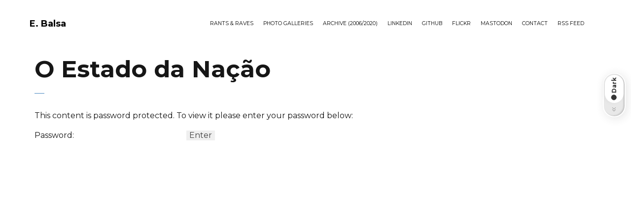

--- FILE ---
content_type: text/html; charset=UTF-8
request_url: https://ebalsa.org/ebalsaarchive/curiosidades/o-estado-da-nacao/
body_size: 15601
content:

<!DOCTYPE html>
<html lang="en-US" xmlns:og="http://ogp.me/ns#" xmlns:fb="http://ogp.me/ns/fb#">
	<head>
		<meta charset="UTF-8">
		<meta name="viewport" content="width=device-width, initial-scale=1">
		<link rel="profile" href="https://gmpg.org/xfn/11">

		<title>O Estado da Nação &#8211; E. Balsa</title>
<meta name='robots' content='max-image-preview:large' />
	<style>img:is([sizes="auto" i], [sizes^="auto," i]) { contain-intrinsic-size: 3000px 1500px }</style>
	<script>window._wca = window._wca || [];</script>
<link rel='dns-prefetch' href='//stats.wp.com' />
<link rel='dns-prefetch' href='//secure.gravatar.com' />
<link rel='dns-prefetch' href='//use.fontawesome.com' />
<link rel='dns-prefetch' href='//fonts.googleapis.com' />
<link rel='dns-prefetch' href='//v0.wordpress.com' />
<link rel='dns-prefetch' href='//widgets.wp.com' />
<link rel='dns-prefetch' href='//s0.wp.com' />
<link rel='dns-prefetch' href='//0.gravatar.com' />
<link rel='dns-prefetch' href='//1.gravatar.com' />
<link rel='dns-prefetch' href='//2.gravatar.com' />
<link rel='dns-prefetch' href='//jetpack.wordpress.com' />
<link rel='dns-prefetch' href='//public-api.wordpress.com' />
<link rel='preconnect' href='//i0.wp.com' />
<link rel="alternate" type="application/rss+xml" title="E. Balsa &raquo; Feed" href="https://ebalsa.org/feed/" />
<link rel="alternate" type="application/rss+xml" title="E. Balsa &raquo; Comments Feed" href="https://ebalsa.org/comments/feed/" />
<link rel="alternate" type="application/rss+xml" title="E. Balsa &raquo; O Estado da Nação Comments Feed" href="https://ebalsa.org/ebalsaarchive/curiosidades/o-estado-da-nacao/feed/" />
<script>
/* <![CDATA[ */
window._wpemojiSettings = {"baseUrl":"https:\/\/s.w.org\/images\/core\/emoji\/15.0.3\/72x72\/","ext":".png","svgUrl":"https:\/\/s.w.org\/images\/core\/emoji\/15.0.3\/svg\/","svgExt":".svg","source":{"concatemoji":"https:\/\/ebalsa.org\/wp-includes\/js\/wp-emoji-release.min.js?ver=6.7.1"}};
/*! This file is auto-generated */
!function(i,n){var o,s,e;function c(e){try{var t={supportTests:e,timestamp:(new Date).valueOf()};sessionStorage.setItem(o,JSON.stringify(t))}catch(e){}}function p(e,t,n){e.clearRect(0,0,e.canvas.width,e.canvas.height),e.fillText(t,0,0);var t=new Uint32Array(e.getImageData(0,0,e.canvas.width,e.canvas.height).data),r=(e.clearRect(0,0,e.canvas.width,e.canvas.height),e.fillText(n,0,0),new Uint32Array(e.getImageData(0,0,e.canvas.width,e.canvas.height).data));return t.every(function(e,t){return e===r[t]})}function u(e,t,n){switch(t){case"flag":return n(e,"\ud83c\udff3\ufe0f\u200d\u26a7\ufe0f","\ud83c\udff3\ufe0f\u200b\u26a7\ufe0f")?!1:!n(e,"\ud83c\uddfa\ud83c\uddf3","\ud83c\uddfa\u200b\ud83c\uddf3")&&!n(e,"\ud83c\udff4\udb40\udc67\udb40\udc62\udb40\udc65\udb40\udc6e\udb40\udc67\udb40\udc7f","\ud83c\udff4\u200b\udb40\udc67\u200b\udb40\udc62\u200b\udb40\udc65\u200b\udb40\udc6e\u200b\udb40\udc67\u200b\udb40\udc7f");case"emoji":return!n(e,"\ud83d\udc26\u200d\u2b1b","\ud83d\udc26\u200b\u2b1b")}return!1}function f(e,t,n){var r="undefined"!=typeof WorkerGlobalScope&&self instanceof WorkerGlobalScope?new OffscreenCanvas(300,150):i.createElement("canvas"),a=r.getContext("2d",{willReadFrequently:!0}),o=(a.textBaseline="top",a.font="600 32px Arial",{});return e.forEach(function(e){o[e]=t(a,e,n)}),o}function t(e){var t=i.createElement("script");t.src=e,t.defer=!0,i.head.appendChild(t)}"undefined"!=typeof Promise&&(o="wpEmojiSettingsSupports",s=["flag","emoji"],n.supports={everything:!0,everythingExceptFlag:!0},e=new Promise(function(e){i.addEventListener("DOMContentLoaded",e,{once:!0})}),new Promise(function(t){var n=function(){try{var e=JSON.parse(sessionStorage.getItem(o));if("object"==typeof e&&"number"==typeof e.timestamp&&(new Date).valueOf()<e.timestamp+604800&&"object"==typeof e.supportTests)return e.supportTests}catch(e){}return null}();if(!n){if("undefined"!=typeof Worker&&"undefined"!=typeof OffscreenCanvas&&"undefined"!=typeof URL&&URL.createObjectURL&&"undefined"!=typeof Blob)try{var e="postMessage("+f.toString()+"("+[JSON.stringify(s),u.toString(),p.toString()].join(",")+"));",r=new Blob([e],{type:"text/javascript"}),a=new Worker(URL.createObjectURL(r),{name:"wpTestEmojiSupports"});return void(a.onmessage=function(e){c(n=e.data),a.terminate(),t(n)})}catch(e){}c(n=f(s,u,p))}t(n)}).then(function(e){for(var t in e)n.supports[t]=e[t],n.supports.everything=n.supports.everything&&n.supports[t],"flag"!==t&&(n.supports.everythingExceptFlag=n.supports.everythingExceptFlag&&n.supports[t]);n.supports.everythingExceptFlag=n.supports.everythingExceptFlag&&!n.supports.flag,n.DOMReady=!1,n.readyCallback=function(){n.DOMReady=!0}}).then(function(){return e}).then(function(){var e;n.supports.everything||(n.readyCallback(),(e=n.source||{}).concatemoji?t(e.concatemoji):e.wpemoji&&e.twemoji&&(t(e.twemoji),t(e.wpemoji)))}))}((window,document),window._wpemojiSettings);
/* ]]> */
</script>
<style id='wp-emoji-styles-inline-css'>

	img.wp-smiley, img.emoji {
		display: inline !important;
		border: none !important;
		box-shadow: none !important;
		height: 1em !important;
		width: 1em !important;
		margin: 0 0.07em !important;
		vertical-align: -0.1em !important;
		background: none !important;
		padding: 0 !important;
	}
</style>
<link rel='stylesheet' id='wp-block-library-css' href='https://ebalsa.org/wp-includes/css/dist/block-library/style.min.css?ver=6.7.1' media='all' />
<link rel='stylesheet' id='mediaelement-css' href='https://ebalsa.org/wp-includes/js/mediaelement/mediaelementplayer-legacy.min.css?ver=4.2.17' media='all' />
<link rel='stylesheet' id='wp-mediaelement-css' href='https://ebalsa.org/wp-includes/js/mediaelement/wp-mediaelement.min.css?ver=6.7.1' media='all' />
<style id='jetpack-sharing-buttons-style-inline-css'>
.jetpack-sharing-buttons__services-list{display:flex;flex-direction:row;flex-wrap:wrap;gap:0;list-style-type:none;margin:5px;padding:0}.jetpack-sharing-buttons__services-list.has-small-icon-size{font-size:12px}.jetpack-sharing-buttons__services-list.has-normal-icon-size{font-size:16px}.jetpack-sharing-buttons__services-list.has-large-icon-size{font-size:24px}.jetpack-sharing-buttons__services-list.has-huge-icon-size{font-size:36px}@media print{.jetpack-sharing-buttons__services-list{display:none!important}}.editor-styles-wrapper .wp-block-jetpack-sharing-buttons{gap:0;padding-inline-start:0}ul.jetpack-sharing-buttons__services-list.has-background{padding:1.25em 2.375em}
</style>
<style id='filebird-block-filebird-gallery-style-inline-css'>
ul.filebird-block-filebird-gallery{margin:auto!important;padding:0!important;width:100%}ul.filebird-block-filebird-gallery.layout-grid{display:grid;grid-gap:20px;align-items:stretch;grid-template-columns:repeat(var(--columns),1fr);justify-items:stretch}ul.filebird-block-filebird-gallery.layout-grid li img{border:1px solid #ccc;box-shadow:2px 2px 6px 0 rgba(0,0,0,.3);height:100%;max-width:100%;-o-object-fit:cover;object-fit:cover;width:100%}ul.filebird-block-filebird-gallery.layout-masonry{-moz-column-count:var(--columns);-moz-column-gap:var(--space);column-gap:var(--space);-moz-column-width:var(--min-width);columns:var(--min-width) var(--columns);display:block;overflow:auto}ul.filebird-block-filebird-gallery.layout-masonry li{margin-bottom:var(--space)}ul.filebird-block-filebird-gallery li{list-style:none}ul.filebird-block-filebird-gallery li figure{height:100%;margin:0;padding:0;position:relative;width:100%}ul.filebird-block-filebird-gallery li figure figcaption{background:linear-gradient(0deg,rgba(0,0,0,.7),rgba(0,0,0,.3) 70%,transparent);bottom:0;box-sizing:border-box;color:#fff;font-size:.8em;margin:0;max-height:100%;overflow:auto;padding:3em .77em .7em;position:absolute;text-align:center;width:100%;z-index:2}ul.filebird-block-filebird-gallery li figure figcaption a{color:inherit}

</style>
<style id='classic-theme-styles-inline-css'>
/*! This file is auto-generated */
.wp-block-button__link{color:#fff;background-color:#32373c;border-radius:9999px;box-shadow:none;text-decoration:none;padding:calc(.667em + 2px) calc(1.333em + 2px);font-size:1.125em}.wp-block-file__button{background:#32373c;color:#fff;text-decoration:none}
</style>
<style id='global-styles-inline-css'>
:root{--wp--preset--aspect-ratio--square: 1;--wp--preset--aspect-ratio--4-3: 4/3;--wp--preset--aspect-ratio--3-4: 3/4;--wp--preset--aspect-ratio--3-2: 3/2;--wp--preset--aspect-ratio--2-3: 2/3;--wp--preset--aspect-ratio--16-9: 16/9;--wp--preset--aspect-ratio--9-16: 9/16;--wp--preset--color--black: #000000;--wp--preset--color--cyan-bluish-gray: #abb8c3;--wp--preset--color--white: #ffffff;--wp--preset--color--pale-pink: #f78da7;--wp--preset--color--vivid-red: #cf2e2e;--wp--preset--color--luminous-vivid-orange: #ff6900;--wp--preset--color--luminous-vivid-amber: #fcb900;--wp--preset--color--light-green-cyan: #7bdcb5;--wp--preset--color--vivid-green-cyan: #00d084;--wp--preset--color--pale-cyan-blue: #8ed1fc;--wp--preset--color--vivid-cyan-blue: #0693e3;--wp--preset--color--vivid-purple: #9b51e0;--wp--preset--gradient--vivid-cyan-blue-to-vivid-purple: linear-gradient(135deg,rgba(6,147,227,1) 0%,rgb(155,81,224) 100%);--wp--preset--gradient--light-green-cyan-to-vivid-green-cyan: linear-gradient(135deg,rgb(122,220,180) 0%,rgb(0,208,130) 100%);--wp--preset--gradient--luminous-vivid-amber-to-luminous-vivid-orange: linear-gradient(135deg,rgba(252,185,0,1) 0%,rgba(255,105,0,1) 100%);--wp--preset--gradient--luminous-vivid-orange-to-vivid-red: linear-gradient(135deg,rgba(255,105,0,1) 0%,rgb(207,46,46) 100%);--wp--preset--gradient--very-light-gray-to-cyan-bluish-gray: linear-gradient(135deg,rgb(238,238,238) 0%,rgb(169,184,195) 100%);--wp--preset--gradient--cool-to-warm-spectrum: linear-gradient(135deg,rgb(74,234,220) 0%,rgb(151,120,209) 20%,rgb(207,42,186) 40%,rgb(238,44,130) 60%,rgb(251,105,98) 80%,rgb(254,248,76) 100%);--wp--preset--gradient--blush-light-purple: linear-gradient(135deg,rgb(255,206,236) 0%,rgb(152,150,240) 100%);--wp--preset--gradient--blush-bordeaux: linear-gradient(135deg,rgb(254,205,165) 0%,rgb(254,45,45) 50%,rgb(107,0,62) 100%);--wp--preset--gradient--luminous-dusk: linear-gradient(135deg,rgb(255,203,112) 0%,rgb(199,81,192) 50%,rgb(65,88,208) 100%);--wp--preset--gradient--pale-ocean: linear-gradient(135deg,rgb(255,245,203) 0%,rgb(182,227,212) 50%,rgb(51,167,181) 100%);--wp--preset--gradient--electric-grass: linear-gradient(135deg,rgb(202,248,128) 0%,rgb(113,206,126) 100%);--wp--preset--gradient--midnight: linear-gradient(135deg,rgb(2,3,129) 0%,rgb(40,116,252) 100%);--wp--preset--font-size--small: 13px;--wp--preset--font-size--medium: 20px;--wp--preset--font-size--large: 36px;--wp--preset--font-size--x-large: 42px;--wp--preset--font-family--inter: "Inter", sans-serif;--wp--preset--font-family--cardo: Cardo;--wp--preset--spacing--20: 0.44rem;--wp--preset--spacing--30: 0.67rem;--wp--preset--spacing--40: 1rem;--wp--preset--spacing--50: 1.5rem;--wp--preset--spacing--60: 2.25rem;--wp--preset--spacing--70: 3.38rem;--wp--preset--spacing--80: 5.06rem;--wp--preset--shadow--natural: 6px 6px 9px rgba(0, 0, 0, 0.2);--wp--preset--shadow--deep: 12px 12px 50px rgba(0, 0, 0, 0.4);--wp--preset--shadow--sharp: 6px 6px 0px rgba(0, 0, 0, 0.2);--wp--preset--shadow--outlined: 6px 6px 0px -3px rgba(255, 255, 255, 1), 6px 6px rgba(0, 0, 0, 1);--wp--preset--shadow--crisp: 6px 6px 0px rgba(0, 0, 0, 1);}:where(.is-layout-flex){gap: 0.5em;}:where(.is-layout-grid){gap: 0.5em;}body .is-layout-flex{display: flex;}.is-layout-flex{flex-wrap: wrap;align-items: center;}.is-layout-flex > :is(*, div){margin: 0;}body .is-layout-grid{display: grid;}.is-layout-grid > :is(*, div){margin: 0;}:where(.wp-block-columns.is-layout-flex){gap: 2em;}:where(.wp-block-columns.is-layout-grid){gap: 2em;}:where(.wp-block-post-template.is-layout-flex){gap: 1.25em;}:where(.wp-block-post-template.is-layout-grid){gap: 1.25em;}.has-black-color{color: var(--wp--preset--color--black) !important;}.has-cyan-bluish-gray-color{color: var(--wp--preset--color--cyan-bluish-gray) !important;}.has-white-color{color: var(--wp--preset--color--white) !important;}.has-pale-pink-color{color: var(--wp--preset--color--pale-pink) !important;}.has-vivid-red-color{color: var(--wp--preset--color--vivid-red) !important;}.has-luminous-vivid-orange-color{color: var(--wp--preset--color--luminous-vivid-orange) !important;}.has-luminous-vivid-amber-color{color: var(--wp--preset--color--luminous-vivid-amber) !important;}.has-light-green-cyan-color{color: var(--wp--preset--color--light-green-cyan) !important;}.has-vivid-green-cyan-color{color: var(--wp--preset--color--vivid-green-cyan) !important;}.has-pale-cyan-blue-color{color: var(--wp--preset--color--pale-cyan-blue) !important;}.has-vivid-cyan-blue-color{color: var(--wp--preset--color--vivid-cyan-blue) !important;}.has-vivid-purple-color{color: var(--wp--preset--color--vivid-purple) !important;}.has-black-background-color{background-color: var(--wp--preset--color--black) !important;}.has-cyan-bluish-gray-background-color{background-color: var(--wp--preset--color--cyan-bluish-gray) !important;}.has-white-background-color{background-color: var(--wp--preset--color--white) !important;}.has-pale-pink-background-color{background-color: var(--wp--preset--color--pale-pink) !important;}.has-vivid-red-background-color{background-color: var(--wp--preset--color--vivid-red) !important;}.has-luminous-vivid-orange-background-color{background-color: var(--wp--preset--color--luminous-vivid-orange) !important;}.has-luminous-vivid-amber-background-color{background-color: var(--wp--preset--color--luminous-vivid-amber) !important;}.has-light-green-cyan-background-color{background-color: var(--wp--preset--color--light-green-cyan) !important;}.has-vivid-green-cyan-background-color{background-color: var(--wp--preset--color--vivid-green-cyan) !important;}.has-pale-cyan-blue-background-color{background-color: var(--wp--preset--color--pale-cyan-blue) !important;}.has-vivid-cyan-blue-background-color{background-color: var(--wp--preset--color--vivid-cyan-blue) !important;}.has-vivid-purple-background-color{background-color: var(--wp--preset--color--vivid-purple) !important;}.has-black-border-color{border-color: var(--wp--preset--color--black) !important;}.has-cyan-bluish-gray-border-color{border-color: var(--wp--preset--color--cyan-bluish-gray) !important;}.has-white-border-color{border-color: var(--wp--preset--color--white) !important;}.has-pale-pink-border-color{border-color: var(--wp--preset--color--pale-pink) !important;}.has-vivid-red-border-color{border-color: var(--wp--preset--color--vivid-red) !important;}.has-luminous-vivid-orange-border-color{border-color: var(--wp--preset--color--luminous-vivid-orange) !important;}.has-luminous-vivid-amber-border-color{border-color: var(--wp--preset--color--luminous-vivid-amber) !important;}.has-light-green-cyan-border-color{border-color: var(--wp--preset--color--light-green-cyan) !important;}.has-vivid-green-cyan-border-color{border-color: var(--wp--preset--color--vivid-green-cyan) !important;}.has-pale-cyan-blue-border-color{border-color: var(--wp--preset--color--pale-cyan-blue) !important;}.has-vivid-cyan-blue-border-color{border-color: var(--wp--preset--color--vivid-cyan-blue) !important;}.has-vivid-purple-border-color{border-color: var(--wp--preset--color--vivid-purple) !important;}.has-vivid-cyan-blue-to-vivid-purple-gradient-background{background: var(--wp--preset--gradient--vivid-cyan-blue-to-vivid-purple) !important;}.has-light-green-cyan-to-vivid-green-cyan-gradient-background{background: var(--wp--preset--gradient--light-green-cyan-to-vivid-green-cyan) !important;}.has-luminous-vivid-amber-to-luminous-vivid-orange-gradient-background{background: var(--wp--preset--gradient--luminous-vivid-amber-to-luminous-vivid-orange) !important;}.has-luminous-vivid-orange-to-vivid-red-gradient-background{background: var(--wp--preset--gradient--luminous-vivid-orange-to-vivid-red) !important;}.has-very-light-gray-to-cyan-bluish-gray-gradient-background{background: var(--wp--preset--gradient--very-light-gray-to-cyan-bluish-gray) !important;}.has-cool-to-warm-spectrum-gradient-background{background: var(--wp--preset--gradient--cool-to-warm-spectrum) !important;}.has-blush-light-purple-gradient-background{background: var(--wp--preset--gradient--blush-light-purple) !important;}.has-blush-bordeaux-gradient-background{background: var(--wp--preset--gradient--blush-bordeaux) !important;}.has-luminous-dusk-gradient-background{background: var(--wp--preset--gradient--luminous-dusk) !important;}.has-pale-ocean-gradient-background{background: var(--wp--preset--gradient--pale-ocean) !important;}.has-electric-grass-gradient-background{background: var(--wp--preset--gradient--electric-grass) !important;}.has-midnight-gradient-background{background: var(--wp--preset--gradient--midnight) !important;}.has-small-font-size{font-size: var(--wp--preset--font-size--small) !important;}.has-medium-font-size{font-size: var(--wp--preset--font-size--medium) !important;}.has-large-font-size{font-size: var(--wp--preset--font-size--large) !important;}.has-x-large-font-size{font-size: var(--wp--preset--font-size--x-large) !important;}
:where(.wp-block-post-template.is-layout-flex){gap: 1.25em;}:where(.wp-block-post-template.is-layout-grid){gap: 1.25em;}
:where(.wp-block-columns.is-layout-flex){gap: 2em;}:where(.wp-block-columns.is-layout-grid){gap: 2em;}
:root :where(.wp-block-pullquote){font-size: 1.5em;line-height: 1.6;}
</style>
<link rel='stylesheet' id='booked-tooltipster-css' href='https://ebalsa.org/wp-content/plugins/booked/assets/js/tooltipster/css/tooltipster.css?ver=3.3.0' media='all' />
<link rel='stylesheet' id='booked-tooltipster-theme-css' href='https://ebalsa.org/wp-content/plugins/booked/assets/js/tooltipster/css/themes/tooltipster-light.css?ver=3.3.0' media='all' />
<link rel='stylesheet' id='booked-animations-css' href='https://ebalsa.org/wp-content/plugins/booked/assets/css/animations.css?ver=2.4.3' media='all' />
<link rel='stylesheet' id='booked-css-css' href='https://ebalsa.org/wp-content/plugins/booked/dist/booked.css?ver=2.4.3' media='all' />
<style id='booked-css-inline-css'>
#ui-datepicker-div.booked_custom_date_picker table.ui-datepicker-calendar tbody td a.ui-state-active,#ui-datepicker-div.booked_custom_date_picker table.ui-datepicker-calendar tbody td a.ui-state-active:hover,body #booked-profile-page input[type=submit].button-primary:hover,body .booked-list-view button.button:hover, body .booked-list-view input[type=submit].button-primary:hover,body div.booked-calendar input[type=submit].button-primary:hover,body .booked-modal input[type=submit].button-primary:hover,body div.booked-calendar .bc-head,body div.booked-calendar .bc-head .bc-col,body div.booked-calendar .booked-appt-list .timeslot .timeslot-people button:hover,body #booked-profile-page .booked-profile-header,body #booked-profile-page .booked-tabs li.active a,body #booked-profile-page .booked-tabs li.active a:hover,body #booked-profile-page .appt-block .google-cal-button > a:hover,#ui-datepicker-div.booked_custom_date_picker .ui-datepicker-header{ background:#c4f2d4 !important; }body #booked-profile-page input[type=submit].button-primary:hover,body div.booked-calendar input[type=submit].button-primary:hover,body .booked-list-view button.button:hover, body .booked-list-view input[type=submit].button-primary:hover,body .booked-modal input[type=submit].button-primary:hover,body div.booked-calendar .bc-head .bc-col,body div.booked-calendar .booked-appt-list .timeslot .timeslot-people button:hover,body #booked-profile-page .booked-profile-header,body #booked-profile-page .appt-block .google-cal-button > a:hover{ border-color:#c4f2d4 !important; }body div.booked-calendar .bc-row.days,body div.booked-calendar .bc-row.days .bc-col,body .booked-calendarSwitcher.calendar,body #booked-profile-page .booked-tabs,#ui-datepicker-div.booked_custom_date_picker table.ui-datepicker-calendar thead,#ui-datepicker-div.booked_custom_date_picker table.ui-datepicker-calendar thead th{ background:#039146 !important; }body div.booked-calendar .bc-row.days .bc-col,body #booked-profile-page .booked-tabs{ border-color:#039146 !important; }#ui-datepicker-div.booked_custom_date_picker table.ui-datepicker-calendar tbody td.ui-datepicker-today a,#ui-datepicker-div.booked_custom_date_picker table.ui-datepicker-calendar tbody td.ui-datepicker-today a:hover,body #booked-profile-page input[type=submit].button-primary,body div.booked-calendar input[type=submit].button-primary,body .booked-list-view button.button, body .booked-list-view input[type=submit].button-primary,body .booked-list-view button.button, body .booked-list-view input[type=submit].button-primary,body .booked-modal input[type=submit].button-primary,body div.booked-calendar .booked-appt-list .timeslot .timeslot-people button,body #booked-profile-page .booked-profile-appt-list .appt-block.approved .status-block,body #booked-profile-page .appt-block .google-cal-button > a,body .booked-modal p.booked-title-bar,body div.booked-calendar .bc-col:hover .date span,body .booked-list-view a.booked_list_date_picker_trigger.booked-dp-active,body .booked-list-view a.booked_list_date_picker_trigger.booked-dp-active:hover,.booked-ms-modal .booked-book-appt,body #booked-profile-page .booked-tabs li a .counter{ background:#56c477; }body #booked-profile-page input[type=submit].button-primary,body div.booked-calendar input[type=submit].button-primary,body .booked-list-view button.button, body .booked-list-view input[type=submit].button-primary,body .booked-list-view button.button, body .booked-list-view input[type=submit].button-primary,body .booked-modal input[type=submit].button-primary,body #booked-profile-page .appt-block .google-cal-button > a,body div.booked-calendar .booked-appt-list .timeslot .timeslot-people button,body .booked-list-view a.booked_list_date_picker_trigger.booked-dp-active,body .booked-list-view a.booked_list_date_picker_trigger.booked-dp-active:hover{ border-color:#56c477; }body .booked-modal .bm-window p i.fa,body .booked-modal .bm-window a,body .booked-appt-list .booked-public-appointment-title,body .booked-modal .bm-window p.appointment-title,.booked-ms-modal.visible:hover .booked-book-appt{ color:#56c477; }.booked-appt-list .timeslot.has-title .booked-public-appointment-title { color:inherit; }
</style>
<link rel='stylesheet' id='contact-form-7-css' href='https://ebalsa.org/wp-content/plugins/contact-form-7/includes/css/styles.css?ver=6.0.3' media='all' />
<style id='contact-form-7-inline-css'>
.wpcf7 .wpcf7-recaptcha iframe {margin-bottom: 0;}.wpcf7 .wpcf7-recaptcha[data-align="center"] > div {margin: 0 auto;}.wpcf7 .wpcf7-recaptcha[data-align="right"] > div {margin: 0 0 0 auto;}
</style>
<style id='woocommerce-inline-inline-css'>
.woocommerce form .form-row .required { visibility: visible; }
</style>
<link rel='stylesheet' id='spam-protect-for-contact-form7-css' href='https://ebalsa.org/wp-content/plugins/wp-contact-form-7-spam-blocker/frontend/css/spam-protect-for-contact-form7.css?ver=1.0.0' media='all' />
<link rel='stylesheet' id='extendify-utility-styles-css' href='https://ebalsa.org/wp-content/plugins/extendify/public/build/utility-minimum.css?ver=6.7.1' media='all' />
<link rel='stylesheet' id='popup-css-css' href='https://ebalsa.org/wp-content/plugins/pt-novo-shortcodes/include/popup/style.css?ver=1.0.0' media='all' />
<link rel='stylesheet' id='elementor-frontend-css' href='https://ebalsa.org/wp-content/plugins/elementor/assets/css/frontend.min.css?ver=3.27.2' media='all' />
<style id='elementor-frontend-inline-css'>
.elementor-kit-31299{--e-global-color-primary:#6EC1E4;--e-global-color-secondary:#54595F;--e-global-color-text:#7A7A7A;--e-global-color-accent:#61CE70;--e-global-typography-primary-font-family:"Roboto";--e-global-typography-primary-font-weight:600;--e-global-typography-secondary-font-family:"Roboto Slab";--e-global-typography-secondary-font-weight:400;--e-global-typography-text-font-family:"Roboto";--e-global-typography-text-font-weight:400;--e-global-typography-accent-font-family:"Roboto";--e-global-typography-accent-font-weight:500;}.elementor-section.elementor-section-boxed > .elementor-container{max-width:1140px;}.e-con{--container-max-width:1140px;}.elementor-widget:not(:last-child){margin-block-end:20px;}.elementor-element{--widgets-spacing:20px 20px;--widgets-spacing-row:20px;--widgets-spacing-column:20px;}{}h1.entry-title{display:var(--page-title-display);}@media(max-width:1024px){.elementor-section.elementor-section-boxed > .elementor-container{max-width:1024px;}.e-con{--container-max-width:1024px;}}@media(max-width:767px){.elementor-section.elementor-section-boxed > .elementor-container{max-width:767px;}.e-con{--container-max-width:767px;}}
</style>
<link rel='stylesheet' id='swiper-css' href='https://ebalsa.org/wp-content/plugins/elementor/assets/lib/swiper/v8/css/swiper.min.css?ver=8.4.5' media='all' />
<link rel='stylesheet' id='owl-carousel-css' href='https://ebalsa.org/wp-content/plugins/pt-novo-shortcodes/assets/css/owl.carousel.css?ver=2.3.4' media='all' />
<link rel='stylesheet' id='brands-styles-css' href='https://ebalsa.org/wp-content/plugins/woocommerce/assets/css/brands.css?ver=9.6.0' media='all' />
<link rel='stylesheet' id='jetpack_likes-css' href='https://ebalsa.org/wp-content/plugins/jetpack/modules/likes/style.css?ver=14.2.1' media='all' />
<link rel='stylesheet' id='booked-wc-fe-styles-css' href='https://ebalsa.org/wp-content/plugins/booked/includes/add-ons/woocommerce-payments//css/frontend-style.css?ver=6.7.1' media='all' />
<link rel='stylesheet' id='font-awesome-official-css' href='https://use.fontawesome.com/releases/v6.4.2/css/all.css' media='all' integrity="sha384-blOohCVdhjmtROpu8+CfTnUWham9nkX7P7OZQMst+RUnhtoY/9qemFAkIKOYxDI3" crossorigin="anonymous" />
<link rel='stylesheet' id='novo-icons-css' href='https://ebalsa.org/wp-content/themes/novo/css/iconfont.css?ver=6.7.1' media='all' />
<link rel='stylesheet' id='fontawesome-css' href='https://ebalsa.org/wp-content/themes/novo/css/fontawesome.min.css?ver=6.7.1' media='all' />
<link rel='stylesheet' id='circle-animations-css' href='https://ebalsa.org/wp-content/themes/novo/css/circle_animations.css?ver=6.7.1' media='all' />
<link rel='stylesheet' id='novo-style-css' href='https://ebalsa.org/wp-content/themes/novo/style.css?ver=6.7.1' media='all' />
<style id='novo-style-inline-css'>
body .booked-modal input.button.button-primary,body .booked-calendar-shortcode-wrap .booked-calendar tbody td.today:hover .date .number {
      background: #4887BF !important;
    }
</style>
<link rel='stylesheet' id='woocommerce-general-css' href='https://ebalsa.org/wp-content/themes/novo/css/woocommerce.css?ver=6.7.1' media='all' />
<link rel='stylesheet' id='woocommerce-layout-css' href='https://ebalsa.org/wp-content/themes/novo/css/woocommerce-layout.css?ver=6.7.1' media='all' />
<link rel='stylesheet' id='select2-css' href='https://ebalsa.org/wp-content/themes/novo/css/select2.css?ver=6.7.1' media='all' />
<link rel='stylesheet' id='novo-main-style-css' href='https://ebalsa.org/wp-content/themes/novo/css/style.css?ver=6.7.1' media='all' />
<link rel='stylesheet' id='somo-montserrat-css' href='//fonts.googleapis.com/css?family=Montserrat%3A100%2C100italic%2C200%2C200italic%2C300%2C300italic%2Cregular%2Citalic%2C500%2C500italic%2C600%2C600italic%2C700%2C700italic%2C800%2C800italic%2C900%2C900italic&#038;display=swap&#038;ver=1' media='all' />
<link rel='stylesheet' id='vc_font_awesome_5_shims-css' href='https://ebalsa.org/wp-content/plugins/js_composer/assets/lib/bower/font-awesome/css/v4-shims.min.css?ver=7.0' media='all' />
<link rel='stylesheet' id='pt-addons-css' href='https://ebalsa.org/wp-content/plugins/pt-novo-shortcodes/assets/css/pt-addons.css?ver=6.7.1' media='all' />
<link rel='stylesheet' id='novo-main-mobile-css' href='https://ebalsa.org/wp-content/themes/novo/css/mobile.css?ver=6.7.1' media='all' />
<link rel='stylesheet' id='pixproof_inuit-css' href='https://ebalsa.org/wp-content/plugins/pixproof/assets/css/inuit.css?ver=2.0.0' media='all' />
<link rel='stylesheet' id='pixproof_magnific-popup-css' href='https://ebalsa.org/wp-content/plugins/pixproof/assets/css/mangnific-popup.css?ver=2.0.0' media='all' />
<link rel='stylesheet' id='font-awesome-official-v4shim-css' href='https://use.fontawesome.com/releases/v6.4.2/css/v4-shims.css' media='all' integrity="sha384-IqMDcR2qh8kGcGdRrxwop5R2GiUY5h8aDR/LhYxPYiXh3sAAGGDkFvFqWgFvTsTd" crossorigin="anonymous" />
<link rel='stylesheet' id='google-fonts-1-css' href='https://fonts.googleapis.com/css?family=Roboto%3A100%2C100italic%2C200%2C200italic%2C300%2C300italic%2C400%2C400italic%2C500%2C500italic%2C600%2C600italic%2C700%2C700italic%2C800%2C800italic%2C900%2C900italic%7CRoboto+Slab%3A100%2C100italic%2C200%2C200italic%2C300%2C300italic%2C400%2C400italic%2C500%2C500italic%2C600%2C600italic%2C700%2C700italic%2C800%2C800italic%2C900%2C900italic&#038;display=swap&#038;ver=6.7.1' media='all' />
<link rel="preconnect" href="https://fonts.gstatic.com/" crossorigin><script src="https://ebalsa.org/wp-includes/js/jquery/jquery.min.js?ver=3.7.1" id="jquery-core-js"></script>
<script src="https://ebalsa.org/wp-includes/js/jquery/jquery-migrate.min.js?ver=3.4.1" id="jquery-migrate-js"></script>
<script src="https://ebalsa.org/wp-content/plugins/woocommerce/assets/js/jquery-blockui/jquery.blockUI.min.js?ver=2.7.0-wc.9.6.0" id="jquery-blockui-js" data-wp-strategy="defer"></script>
<script id="wc-add-to-cart-js-extra">
/* <![CDATA[ */
var wc_add_to_cart_params = {"ajax_url":"\/wp-admin\/admin-ajax.php","wc_ajax_url":"\/?wc-ajax=%%endpoint%%","i18n_view_cart":"View cart","cart_url":"https:\/\/ebalsa.org\/?page_id=31302","is_cart":"","cart_redirect_after_add":"no"};
/* ]]> */
</script>
<script src="https://ebalsa.org/wp-content/plugins/woocommerce/assets/js/frontend/add-to-cart.min.js?ver=9.6.0" id="wc-add-to-cart-js" data-wp-strategy="defer"></script>
<script src="https://ebalsa.org/wp-content/plugins/woocommerce/assets/js/js-cookie/js.cookie.min.js?ver=2.1.4-wc.9.6.0" id="js-cookie-js" defer="defer" data-wp-strategy="defer"></script>
<script id="woocommerce-js-extra">
/* <![CDATA[ */
var woocommerce_params = {"ajax_url":"\/wp-admin\/admin-ajax.php","wc_ajax_url":"\/?wc-ajax=%%endpoint%%"};
/* ]]> */
</script>
<script src="https://ebalsa.org/wp-content/plugins/woocommerce/assets/js/frontend/woocommerce.min.js?ver=9.6.0" id="woocommerce-js" defer="defer" data-wp-strategy="defer"></script>
<script src="https://ebalsa.org/wp-content/plugins/wp-contact-form-7-spam-blocker/frontend/js/spam-protect-for-contact-form7.js?ver=1.0.0" id="spam-protect-for-contact-form7-js"></script>
<script src="https://ebalsa.org/wp-content/plugins/js_composer/assets/js/vendors/woocommerce-add-to-cart.js?ver=7.0" id="vc_woocommerce-add-to-cart-js-js"></script>
<script id="zilla-likes-js-extra">
/* <![CDATA[ */
var zilla_likes = {"ajaxurl":"https:\/\/ebalsa.org\/wp-admin\/admin-ajax.php"};
/* ]]> */
</script>
<script src="https://ebalsa.org/wp-content/plugins/pt-novo-shortcodes/assets/js/zilla-likes.js?ver=6.7.1" id="zilla-likes-js"></script>
<script src="https://stats.wp.com/s-202603.js" id="woocommerce-analytics-js" defer="defer" data-wp-strategy="defer"></script>
<script id="booked-wc-fe-functions-js-extra">
/* <![CDATA[ */
var booked_wc_variables = {"prefix":"booked_wc_","ajaxurl":"https:\/\/ebalsa.org\/wp-admin\/admin-ajax.php","i18n_confirm_appt_edit":"Are you sure you want to change the appointment date? By doing so, the appointment date will need to be approved again.","i18n_pay":"Are you sure you want to add the appointment to cart and go to checkout?","i18n_mark_paid":"Are you sure you want to mark this appointment as \"Paid\"?","i18n_paid":"Paid","i18n_awaiting_payment":"Awaiting Payment","checkout_page":"https:\/\/ebalsa.org\/?page_id=31303"};
/* ]]> */
</script>
<script src="https://ebalsa.org/wp-content/plugins/booked/includes/add-ons/woocommerce-payments//js/frontend-functions.js?ver=6.7.1" id="booked-wc-fe-functions-js"></script>
<script></script><link rel="https://api.w.org/" href="https://ebalsa.org/wp-json/" /><link rel="alternate" title="JSON" type="application/json" href="https://ebalsa.org/wp-json/wp/v2/posts/140" /><link rel="EditURI" type="application/rsd+xml" title="RSD" href="https://ebalsa.org/xmlrpc.php?rsd" />
<meta name="generator" content="WordPress 6.7.1" />
<meta name="generator" content="WooCommerce 9.6.0" />
<link rel="canonical" href="https://ebalsa.org/ebalsaarchive/curiosidades/o-estado-da-nacao/" />
<link rel='shortlink' href='https://ebalsa.org/?p=140' />
<link rel="alternate" title="oEmbed (JSON)" type="application/json+oembed" href="https://ebalsa.org/wp-json/oembed/1.0/embed?url=https%3A%2F%2Febalsa.org%2Febalsaarchive%2Fcuriosidades%2Fo-estado-da-nacao%2F" />
<link rel="alternate" title="oEmbed (XML)" type="text/xml+oembed" href="https://ebalsa.org/wp-json/oembed/1.0/embed?url=https%3A%2F%2Febalsa.org%2Febalsaarchive%2Fcuriosidades%2Fo-estado-da-nacao%2F&#038;format=xml" />
<meta name="generator" content="Redux 4.5.6" /> <style> .ppw-ppf-input-container { background-color: !important; padding: px!important; border-radius: px!important; } .ppw-ppf-input-container div.ppw-ppf-headline { font-size: px!important; font-weight: !important; color: !important; } .ppw-ppf-input-container div.ppw-ppf-desc { font-size: px!important; font-weight: !important; color: !important; } .ppw-ppf-input-container label.ppw-pwd-label { font-size: px!important; font-weight: !important; color: !important; } div.ppwp-wrong-pw-error { font-size: px!important; font-weight: !important; color: #dc3232!important; background: !important; } .ppw-ppf-input-container input[type='submit'] { color: !important; background: !important; } .ppw-ppf-input-container input[type='submit']:hover { color: !important; background: !important; } .ppw-ppf-desc-below { font-size: px!important; font-weight: !important; color: !important; } </style>  <style> .ppw-form { background-color: !important; padding: px!important; border-radius: px!important; } .ppw-headline.ppw-pcp-pf-headline { font-size: px!important; font-weight: !important; color: !important; } .ppw-description.ppw-pcp-pf-desc { font-size: px!important; font-weight: !important; color: !important; } .ppw-pcp-pf-desc-above-btn { display: block; } .ppw-pcp-pf-desc-below-form { font-size: px!important; font-weight: !important; color: !important; } .ppw-input label.ppw-pcp-password-label { font-size: px!important; font-weight: !important; color: !important; } .ppw-form input[type='submit'] { color: !important; background: !important; } .ppw-form input[type='submit']:hover { color: !important; background: !important; } div.ppw-error.ppw-pcp-pf-error-msg { font-size: px!important; font-weight: !important; color: #dc3232!important; background: !important; } </style>       <meta property="og:title" content="O Estado da Nação" />
      	<style>img#wpstats{display:none}</style>
			<noscript><style>.woocommerce-product-gallery{ opacity: 1 !important; }</style></noscript>
				<style>
				.e-con.e-parent:nth-of-type(n+4):not(.e-lazyloaded):not(.e-no-lazyload),
				.e-con.e-parent:nth-of-type(n+4):not(.e-lazyloaded):not(.e-no-lazyload) * {
					background-image: none !important;
				}
				@media screen and (max-height: 1024px) {
					.e-con.e-parent:nth-of-type(n+3):not(.e-lazyloaded):not(.e-no-lazyload),
					.e-con.e-parent:nth-of-type(n+3):not(.e-lazyloaded):not(.e-no-lazyload) * {
						background-image: none !important;
					}
				}
				@media screen and (max-height: 640px) {
					.e-con.e-parent:nth-of-type(n+2):not(.e-lazyloaded):not(.e-no-lazyload),
					.e-con.e-parent:nth-of-type(n+2):not(.e-lazyloaded):not(.e-no-lazyload) * {
						background-image: none !important;
					}
				}
			</style>
			<meta name="generator" content="Powered by WPBakery Page Builder - drag and drop page builder for WordPress."/>
<style class='wp-fonts-local'>
@font-face{font-family:Inter;font-style:normal;font-weight:300 900;font-display:fallback;src:url('https://ebalsa.org/wp-content/plugins/woocommerce/assets/fonts/Inter-VariableFont_slnt,wght.woff2') format('woff2');font-stretch:normal;}
@font-face{font-family:Cardo;font-style:normal;font-weight:400;font-display:fallback;src:url('https://ebalsa.org/wp-content/plugins/woocommerce/assets/fonts/cardo_normal_400.woff2') format('woff2');}
</style>
<link rel="icon" href="https://i0.wp.com/ebalsa.org/wp-content/uploads/2021/03/favicon.png?fit=32%2C32&#038;ssl=1" sizes="32x32" />
<link rel="icon" href="https://i0.wp.com/ebalsa.org/wp-content/uploads/2021/03/favicon.png?fit=192%2C192&#038;ssl=1" sizes="192x192" />
<link rel="apple-touch-icon" href="https://i0.wp.com/ebalsa.org/wp-content/uploads/2021/03/favicon.png?fit=180%2C180&#038;ssl=1" />
<meta name="msapplication-TileImage" content="https://i0.wp.com/ebalsa.org/wp-content/uploads/2021/03/favicon.png?fit=256%2C256&#038;ssl=1" />
		<style id="wp-custom-css">
			.grecaptcha-badge { visibility: hidden; }		</style>
		<style id="novo_theme-dynamic-css" title="dynamic-css" class="redux-options-output">.button-style1:hover, .vc_general.vc_btn3:hover,.pixproof-data .button-download:hover, .banner-social-buttons .item + .item:after,.banner-right-buttons .button + .button:before,.footer-social-button a + a:after, .post-bottom .zilla-likes, .portfolio_hover_type_4 .portfolio-item .content h5:after, .portfolio_hover_type_5 .portfolio-item .content h5:before, .portfolio_hover_type_7 .portfolio-item .content h5:after, .portfolio_hover_type_7 .portfolio-item .content h5:before, .heading-with-num-type2 .sub-h:before, .portfolio_hover_type_2 .portfolio-item .content h5:after, .portfolio_hover_type_6 .portfolio-item .content h5:after, .portfolio_hover_type_8 .portfolio-item .content h5:after, .portfolio_hover_type_8 .portfolio-item .content h5:before, .portfolio_hover_type_9 .portfolio-item .content h5:after, .portfolio_hover_type_9 .portfolio-item .content h5:before, body .category .item:before, .testimonials .owl-dots .owl-dot.active, .skill-item-line .line div, .price-list .item:before, .price-list .item .options .button-style1 span, .price-list .item .options .button-style1 span:after, .price-list-type2 .item:before, .split-screen .owl-dots .owl-dot.active, .vertical-parallax-area .pagination-dots span.active, .split-screen-type2 .pagination-dots span.active, .white .album-playlist .jp-volume-bar .jp-volume-bar-value, .photo-carousel > a, .js-pixproof-gallery .selected .proof-photo__id, .hm-cunt span, .woocommerce .products .product .image .product_type_grouped, .woocommerce .products .product .add_to_cart_button, .woocommerce div.product .woocommerce-tabs .tabs li a:after, .woocommerce div.product form.cart .button, .booked-calendar-shortcode-wrap .booked-calendar tbody td.today:hover .date .number, .booked-calendar-shortcode-wrap .booked-appt-list .timeslot .timeslot-people button, body .booked-modal p.booked-title-bar, body .booked-modal .button, body .booked-modal .button.button-primary, .button-style1:hover, .vc_general.vc_btn3:hover, .pixproof-data .button-download:hover, .minicart-wrap a.checkout, .widget_shopping_cart_content a.checkout, .banner-social-buttons .item+.item:after, .banner-right-buttons .button+.button:before, .footer-social-button a+a:after, .post-bottom .zilla-likes, .button-style1.fill, .hm-count span, .portfolio-type-carousel .owl-dots .owl-dot.active span, .woocommerce div.product .poduct-content-row .product-image a[data-type="video"], .site-footer .heading-block.with-line:after{background-color:#4887BF;}.button-style1,.vc_general.vc_btn3, .pixproof-data .button-download, .navigation > ul > li.current-menu-item > a span,.navigation > ul > li.current-menu-ancestor > a span,.navigation > ul > li.current_page_item > a span, .banner .cell .content a[data-type="video"], .portfolio_hover_type_3 .portfolio-item .content, .portfolio_hover_type_6 .portfolio-item .content, .portfolio_hover_type_4 .portfolio-item .content, .portfolio_hover_type_4 .portfolio-item:hover .content, .portfolio-type-carousel .portfolio-item .a-img a[data-type="video"] i, .pagination .current, .video-block a > div, .team-social-buttons a, .woocommerce .woocommerce-ordering select, .woocommerce form .form-row select, .woocommerce form .form-row textarea, .woocommerce form .form-row input.input-text, .woocommerce div.product form.cart .variations select, .woocommerce nav.woocommerce-pagination ul li a:focus, .woocommerce nav.woocommerce-pagination ul li a:hover, .woocommerce nav.woocommerce-pagination ul li span.current, .coupon-area .input-text, .select2-dropdown, .select2-container--default .select2-selection--single, .play-button-block a,.booked-calendar-shortcode-wrap .booked-calendar tbody td.today .date .number, .pagination ul li span.current, .pagination ul li a:hover, .pagination ul li a:focus, nav.woocommerce-pagination ul li span.current, nav.woocommerce-pagination ul li a:hover, nav.woocommerce-pagination ul li a:focus, .button-style1.fill, .icon-box-style2 .icon-box .icon, .icon-box-style3 .icon-box .icon, .icon-box-style4 .icon-box .icon, .mobile-navigation .menu>li>a.current span, .mobile-navigation .menu>li.current-menu-item>a span, .mobile-navigation .menu>li.current-menu-ancestor>a span, .mobile-navigation .menu>li.current_page_item>a span, .mobile-navigation .menu>li.current_page_parent>a span, .mobile-navigation .menu>li.current-menu-ancestor>a span, .mobile-navigation .menu>li.mega-current-menu-item>a span, .mobile-navigation .menu>li.mega-current-menu-ancestor>a span, .mobile-navigation .menu>li.mega-current_page_item>a span, .mobile-navigation .menu>li.mega-current_page_parent>a span, .mobile-navigation .menu>li.mega-current-menu-ancestor>a span, .mobile-navigation .menu>li:hover>a span{border-color:#4887BF;}.heading-decor:after,.heading-decor-s .h:after,.testimonials .item .quote:after, .button-style2, .preloader_content__container:after, .preloader_content__container:before, .navigation.hover-style2 > ul > li.current-menu-item > a span:after,.navigation.hover-style2 > ul > li.current-menu-ancestor > a span:after,.navigation.hover-style2 > ul > li.current-menu-parent > a span:after,.navigation.hover-style2 > ul > li.current_page_item > a span:after, .navigation.hover-style3 > ul > li.current-menu-item > a span:after,.navigation.hover-style3 > ul > li.current-menu-ancestor > a span:after,.navigation.hover-style3 > ul > li.current-menu-parent > a span:after,.navigation.hover-style3 > ul > li.current_page_item > a span:after, .navigation.hover-style4 > ul > li.current-menu-item > a span:after,.navigation.hover-style4 > ul > li.current-menu-ancestor > a span:after,.navigation.hover-style4 > ul > li.current-menu-parent > a span:after,.navigation.hover-style4 > ul > li.current_page_item > a span:after, .mobile-navigation.hover-style2>ul>li.current-menu-item>a span:after, .mobile-navigation.hover-style2>ul>li.current-menu-ancestor>a span:after, .mobile-navigation.hover-style2>ul>li.current-menu-parent>a span:after, .mobile-navigation.hover-style2>ul>li.current_page_item>a span:after, .mobile-navigation.hover-style3>ul>li.current-menu-item>a span:after, .mobile-navigation.hover-style3>ul>li.current-menu-ancestor>a span:after, .mobile-navigation.hover-style3>ul>li.current-menu-parent>a span:after, .mobile-navigation.hover-style3>ul>li.current_page_item>a span:after, .mobile-navigation.hover-style4>ul>li.current-menu-item>a span:after, .mobile-navigation.hover-style4>ul>li.current-menu-ancestor>a span:after, .mobile-navigation.hover-style4>ul>li.current-menu-parent>a span:after, .mobile-navigation.hover-style4>ul>li.current_page_item>a span:after, .navigation > ul > li:hover > a, .navigation .sub-menu li.current-menu-item > a,.navigation .sub-menu li.current-menu-ancestor > a,.navigation .sub-menu li:hover > a, .navigation .sub-menu li.current-menu-item.menu-item-has-children:after, .navigation .sub-menu li.menu-item-has-children:hover:after, .navigation .children li.current_page_item > a,.navigation .children li.current-menu-ancestor > a,.navigation .children li:hover > a, .navigation .children li.current_page_item.page_item_has_children:after, .navigation .children li.page_item_has_children:hover:after, .full-screen-nav .fsn-container > ul > li:hover > a, .full-screen-nav .fsn-container > ul > li.current-menu-item > a,.full-screen-nav .fsn-container > ul > li.current-menu-parent > a,.full-screen-nav .fsn-container > ul > li.current-menu-ancestor > a, .minicart-wrap .cart_list .mini_cart_item .quantity, .widget_shopping_cart_content .cart_list .mini_cart_item .quantity, .side-navigation li.current-menu-item > a,.side-navigation li.current-menu-parent > a,.side-navigation li.current-menu-ancestor > a,.side-navigation li.current_page_item > a,.side-navigation li:hover > a, .banner-social-buttons .item:hover,.footer-social-button a:hover, .banner-right-buttons .button:hover .h, .banner-about .sub-h, .banner .cell .content .angle, .banner .heading span, .banner .owl-dot.active:before, .banner .owl-prev:hover,.banner .owl-next:hover, .banner .price, .widget_archive ul li a:hover,.widget_categories ul li a:hover,.widget_pages ul li a:hover,.widget_meta ul li a:hover,.widget_nav_menu ul li a:hover,.widget_recent_entries ul li a:hover,.product-categories li a:hover, .tagcloud .tag-cloud-link:hover, .blog-post-widget .item .blog-detail, .blog-item .date, .project-horizontal .content .date, .blog-item .bottom .col i, .site-content .date, .comment-items .comment-item .text .date, .site-footer .scroll-up-button:hover, .contact-row i, .filter-button-group button:after,.filter-button-group a:after, .category-buttons a:after, .portfolio-type-carousel .portfolio-item .bottom-content .cat, .price-list .item .options .button-style1.active, .heading-with-num-type2 .num, .accordion-items .item .top .t:before, .accordion-items .item .top .t:after, .accordion-items .item.active .top, .tabs .tabs-head .item.active-tab, .split-screen .portfolio-navigation .numbers .num.active span, .category-slider-area .category-slider .center .item, .vertical-parallax-slider .item .price, .js-pixproof-gallery .proof-photo__meta .nav li a:hover, .heading-block .sub-h, .heading-block .h.accent-color, .heading-block .h span, .num-box-items .num-box .num, .icon-box .icon, .woocommerce .quantity .qty, .woocommerce #reviews #comments ol.commentlist li .meta time, .woocommerce .cart .up, .woocommerce .cart .down, .woocommerce table.shop_table .product-price > span, .woocommerce table.shop_table .product-subtotal > span, .woocommerce div.product .date, .woocommerce div.product .product_meta .sku_wrapper, .woocommerce div.product .price-area, .woocommerce div.product .variations_form span.price, .woocommerce .products .product .price, .minicart-wrap .total > span, .booked-calendar-shortcode-wrap .booked-appt-list>h2 strong,.project-slider-block .thumbs .swiper-slide, nav.woocommerce-pagination ul li a:hover, nav.woocommerce-pagination ul li a:focus, .pagination ul li span.current, .pagination ul li a:hover, .pagination ul li a:focus, nav.woocommerce-pagination ul li span.current, .filter-button-group button:not(.active):hover, .category-buttons a:not(.active):hover, .testimonials .item .quote .q, .gdpr-modal-block a, .share-stick-block .social-links a:hover, .pswp__share-tooltip .social-links a:hover, .pswp__button--like.active, .liquiq-banner .play-button-block a, .liquiq-banner .prev, .liquiq-banner .next, .portfolio-type-carousel .owl-dots .owl-dot.active, .yprm-popup-block > .prev:hover, .yprm-popup-block > .next:hover, .yprm-popup-block .close:hover, .yprm-popup-block .buttons .fullscreen:hover, .yprm-popup-block .buttons .autoplay:hover, .yprm-popup-block .buttons .share:hover, .yprm-popup-block .buttons .prev:hover, .yprm-popup-block .buttons .next:hover, .yprm-popup-block .buttons .back-link:hover, .yprm-popup-block .buttons .likes:hover, .yprm-popup-block .buttons .read-more:hover, .yprm-popup-block .buttons .fullscreen.active, .yprm-popup-block .buttons .likes.active, .yprm-popup-block .buttons .counter .current, .mobile-navigation .menu>li>a.current span:after, .mobile-navigation .menu>li.current-menu-item>a span:after, .mobile-navigation .menu>li.current-menu-ancestor>a span:after, .mobile-navigation .menu>li.current_page_item>a span:after, .mobile-navigation .menu>li.current_page_parent>a span:after, .mobile-navigation .menu>li.current-menu-ancestor>a span:after, .mobile-navigation .menu>li.mega-current-menu-item>a span:after, .mobile-navigation .menu>li.mega-current-menu-ancestor>a span:after, .mobile-navigation .menu>li.mega-current_page_item>a span:after, .mobile-navigation .menu>li.mega-current_page_parent>a span:after, .mobile-navigation .menu>li.mega-current-menu-ancestor>a span:after, .mobile-navigation .sub-menu>li>a.current, .mobile-navigation .sub-menu>li.current-menu-item>a, .mobile-navigation .sub-menu>li.current-menu-ancestor>a, .mobile-navigation .sub-menu>li.current_page_item>a, .mobile-navigation .sub-menu>li.current_page_parent>a, .mobile-navigation .sub-menu>li.current-menu-ancestor>a, .mobile-navigation .sub-menu>li.mega-current-menu-item>a, .mobile-navigation .sub-menu>li.mega-current-menu-ancestor>a, .mobile-navigation .sub-menu>li.mega-current_page_item>a, .mobile-navigation .sub-menu>li.mega-current_page_parent>a, .mobile-navigation .sub-menu>li.mega-current-menu-ancestor>a, .mobile-navigation .sub-menu>li:hover>a, .mobile-navigation .mega-sub-menu>li.current-menu-item>a, .mobile-navigation .mega-sub-menu>li.current-menu-ancestor>a, .mobile-navigation .mega-sub-menu>li.current_page_item>a, .mobile-navigation .mega-sub-menu>li.current_page_parent>a, .mobile-navigation .mega-sub-menu>li.current-menu-ancestor>a, .mobile-navigation .mega-sub-menu>li.mega-current-menu-item>a, .mobile-navigation .mega-sub-menu>li.mega-current-menu-ancestor>a, .mobile-navigation .mega-sub-menu>li.mega-current_page_item>a, .mobile-navigation .mega-sub-menu>li.mega-current_page_parent>a, .mobile-navigation .mega-sub-menu>li.mega-current-menu-ancestor>a, .mobile-navigation .mega-sub-menu>li:hover>a, .woocommerce-cart .cart-collaterals .cart_totals tr td .woocommerce-Price-amount, .woocommerce .cart-collaterals table.shop_table.woocommerce-checkout-review-order-table td .amount, .banner-categories .item a .h:hover, .product-image-block .slider .swiper-prev, .product-image-block .slider .swiper-next{color:#4887BF;}.skill-item .chart .outer, .banner-circle-nav .item svg circle{stroke:#4887BF;}body{font-family: Montserrat;font-weight: 400;font-size: 16px;}h1, .h1{font-family: Montserrat;font-weight: 700;font-size: 60px;}h2, .h2{font-family: Montserrat;font-weight: 700;font-size: 48px;}h3, .h3{font-family: Montserrat;font-weight: 700;font-size: 36px;}h4, .h4{font-family: Montserrat;font-weight: 700;font-size: 30px;}h5, .h5{font-family: Montserrat;font-weight: 700;font-size: 24px;}h6, .h6{font-family: Montserrat;font-weight: 700;font-size: 18px;}.banner-404 .b-404-heading{color:#4887BF;}.banner-coming-soon{color:#FFFFFF;}.banner-coming-soon .b-coming-heading{color:#4887BF;}</style><noscript><style> .wpb_animate_when_almost_visible { opacity: 1; }</style></noscript>
<!-- START - Heateor Open Graph Meta Tags 1.1.11 -->
<link rel="canonical" href="https://ebalsa.org/ebalsaarchive/curiosidades/o-estado-da-nacao/"/>
<meta name="description" content="O estado da nação é tal, que me leva a concordar com Pedro Santana Lopes (PSL) , &quot;o país deve estar louco&quot;! Após termos uma semana em que apenas existiram 3 ou 4 noticias : o despedimento de José Mourinho, que coitadinho levou uma indeminização milionária, maior do que muitos de nós recebe"/>
<meta property="og:locale" content="en_US"/>
<meta property="og:site_name" content="E. Balsa"/>
<meta property="og:title" content="O Estado da Nação"/>
<meta property="og:url" content="https://ebalsa.org/ebalsaarchive/curiosidades/o-estado-da-nacao/"/>
<meta property="og:type" content="article"/>
<meta property="og:description" content="O estado da nação é tal, que me leva a concordar com Pedro Santana Lopes (PSL) , &quot;o país deve estar louco&quot;! Após termos uma semana em que apenas existiram 3 ou 4 noticias : o despedimento de José Mourinho, que coitadinho levou uma indeminização milionária, maior do que muitos de nós recebe"/>
<meta name="twitter:title" content="O Estado da Nação"/>
<meta name="twitter:url" content="https://ebalsa.org/ebalsaarchive/curiosidades/o-estado-da-nacao/"/>
<meta name="twitter:site" content="@drcursor"/>
<meta name="twitter:creator" content="@drcursor"/>
<meta name="twitter:description" content="O estado da nação é tal, que me leva a concordar com Pedro Santana Lopes (PSL) , &quot;o país deve estar louco&quot;! Após termos uma semana em que apenas existiram 3 ou 4 noticias : o despedimento de José Mourinho, que coitadinho levou uma indeminização milionária, maior do que muitos de nós recebe"/>
<meta name="twitter:card" content="summary_large_image"/>
<meta itemprop="name" content="O Estado da Nação"/>
<meta itemprop="description" content="O estado da nação é tal, que me leva a concordar com Pedro Santana Lopes (PSL) , &quot;o país deve estar louco&quot;! Após termos uma semana em que apenas existiram 3 ou 4 noticias : o despedimento de José Mourinho, que coitadinho levou uma indeminização milionária, maior do que muitos de nós recebe"/>
<!-- END - Heateor Open Graph Meta Tags -->

	</head>

	<body class="post-template-default single single-post postid-140 single-format-standard theme-novo woocommerce-no-js site-light header_type_31308 header_space_yes mobile_true nav_hover_style1 lazyload_false chrome osx wpb-js-composer js-comp-ver-7.0 vc_responsive elementor-default elementor-kit-31299">
		<div id="all" class="site">
      			      <header class="site-header header-31308 light-header fixed-header">
        				<div class="header-main-block">
								<div class="container-fluid">
						<div class="row">
										<div class="desktop-main-bar-left col-auto">
								<div class="logo-block">
					<div class="logo site-logo-696acc9714111">
						<a href="https://ebalsa.org/" data-magic-cursor="link">
															<span>E. Balsa</span>
													</a>
					</div>
				</div>
						</div>
						<div class="desktop-main-bar-right col">
				                  <nav class="navigation navigation-696acc9714158 visible_menu hover-style4">
            <ul id="menu-menu-1" class="menu"><li id="menu-item-1593" class="menu-item menu-item-type-custom menu-item-object-custom menu-item-1593"><a href="https://ebalsa.org/author/ebalsa"><span>Rants &#038; Raves</span></a></li>
<li id="menu-item-32116" class="menu-item menu-item-type-post_type menu-item-object-page menu-item-has-children menu-item-32116"><a href="https://ebalsa.org/photo-galleries/"><span>Photo Galleries</span></a>
<ul class="sub-menu">
	<li id="menu-item-32118" class="menu-item menu-item-type-post_type menu-item-object-page menu-item-32118"><a href="https://ebalsa.org/photo-galleries/frauenstreik-2019-aarau/"><span>Frauenstreik 2019 Aarau</span></a></li>
	<li id="menu-item-32119" class="menu-item menu-item-type-post_type menu-item-object-page menu-item-32119"><a href="https://ebalsa.org/photo-galleries/aarauer-maienzug-2016/"><span>Aarauer Maienzug 2016</span></a></li>
	<li id="menu-item-32117" class="menu-item menu-item-type-post_type menu-item-object-page menu-item-32117"><a href="https://ebalsa.org/photo-galleries/wabern-workshop/"><span>Wabern Workshop</span></a></li>
	<li id="menu-item-32113" class="menu-item menu-item-type-post_type menu-item-object-page menu-item-32113"><a href="https://ebalsa.org/photo-galleries/japan/"><span>Japan</span></a></li>
	<li id="menu-item-32114" class="menu-item menu-item-type-post_type menu-item-object-page menu-item-32114"><a href="https://ebalsa.org/photo-galleries/switzerland/"><span>Switzerland</span></a></li>
	<li id="menu-item-32115" class="menu-item menu-item-type-post_type menu-item-object-page menu-item-32115"><a href="https://ebalsa.org/photo-galleries/aarau-surroundings/"><span>Aarau &#038; Surroundings</span></a></li>
	<li id="menu-item-32112" class="menu-item menu-item-type-post_type menu-item-object-page menu-item-32112"><a href="https://ebalsa.org/photo-galleries/china/"><span>China</span></a></li>
	<li id="menu-item-32111" class="menu-item menu-item-type-post_type menu-item-object-page menu-item-32111"><a href="https://ebalsa.org/photo-galleries/lisbon/"><span>Lisbon</span></a></li>
	<li id="menu-item-32222" class="menu-item menu-item-type-post_type menu-item-object-page menu-item-32222"><a href="https://ebalsa.org/photo-galleries/miradouro-de-nossa-senhora-do-monte-lisboa/"><span>Miradouro de Nossa Senhora do Monte – Lisboa</span></a></li>
	<li id="menu-item-32223" class="menu-item menu-item-type-post_type menu-item-object-page menu-item-32223"><a href="https://ebalsa.org/photo-galleries/procissao-santo-antonio-2009-lisboa/"><span>Procissão Santo António 2009 – Lisboa</span></a></li>
	<li id="menu-item-32129" class="menu-item menu-item-type-post_type menu-item-object-page menu-item-32129"><a href="https://ebalsa.org/photo-galleries/random-europe/"><span>Random Europe</span></a></li>
</ul>
</li>
<li id="menu-item-1594" class="menu-item menu-item-type-custom menu-item-object-custom menu-item-1594"><a href="https://ebalsa.org/author/ebalsaarchive"><span>Archive (2006/2020)</span></a></li>
<li id="menu-item-2401" class="menu-item menu-item-type-custom menu-item-object-custom menu-item-2401"><a target="_blank" href="https://www.linkedin.com/in/ebalsa/"><span>Linkedin</span></a></li>
<li id="menu-item-2403" class="menu-item menu-item-type-custom menu-item-object-custom menu-item-2403"><a target="_blank" href="https://github.com/drcursor"><span>GitHub</span></a></li>
<li id="menu-item-2404" class="menu-item menu-item-type-custom menu-item-object-custom menu-item-2404"><a target="_blank" href="https://www.flickr.com/photos/drcursor"><span>Flickr</span></a></li>
<li id="menu-item-25958" class="menu-item menu-item-type-custom menu-item-object-custom menu-item-25958"><a target="_blank" href="https://mas.to/@ebalsa"><span>Mastodon</span></a></li>
<li id="menu-item-2416" class="menu-item menu-item-type-custom menu-item-object-custom menu-item-2416"><a href="/contact"><span>Contact</span></a></li>
<li id="menu-item-2406" class="menu-item menu-item-type-custom menu-item-object-custom menu-item-2406"><a target="_blank" href="https://ebalsa.org/feed/"><span>RSS Feed</span></a></li>
</ul>          </nav>
        				<div class="butter-button nav-button visible_menu" data-type=".navigation-696acc9714158"><div></div></div>
						</div>
									</div>
					</div>
							</div>
			              </header>

            
					  <div class="site-header mobile-type header-31308 light-header fixed-header">
        				<div class="header-main-block">
								<div class="container-fluid">
						<div class="row">
										<div class="mobile-main-bar-left col-auto">
								<div class="logo-block">
					<div class="logo site-logo-696acc9718f33">
						<a href="https://ebalsa.org/" data-magic-cursor="link">
															<span>E. Balsa</span>
													</a>
					</div>
				</div>
						</div>
						<div class="mobile-main-bar-right col">
				        				<div class="butter-button nav-button visible_menu" data-type=".navigation-696acc9718f7a"><div></div></div>
						</div>
									</div>
					</div>
							</div>
			      </div>
            <div class="mobile-navigation-block header-31308 light-header fixed-header">
        <nav class="mobile-navigation navigation-696acc9718f7a hover-style2">
          <ul id="menu-menu-3" class="menu container"><li class="menu-item menu-item-type-custom menu-item-object-custom menu-item-1593"><a href="https://ebalsa.org/author/ebalsa"><span>Rants &#038; Raves</span></a></li>
<li class="menu-item menu-item-type-post_type menu-item-object-page menu-item-has-children menu-item-32116"><a href="https://ebalsa.org/photo-galleries/"><span>Photo Galleries</span></a>
<ul class="sub-menu">
	<li class="menu-item menu-item-type-post_type menu-item-object-page menu-item-32118"><a href="https://ebalsa.org/photo-galleries/frauenstreik-2019-aarau/"><span>Frauenstreik 2019 Aarau</span></a></li>
	<li class="menu-item menu-item-type-post_type menu-item-object-page menu-item-32119"><a href="https://ebalsa.org/photo-galleries/aarauer-maienzug-2016/"><span>Aarauer Maienzug 2016</span></a></li>
	<li class="menu-item menu-item-type-post_type menu-item-object-page menu-item-32117"><a href="https://ebalsa.org/photo-galleries/wabern-workshop/"><span>Wabern Workshop</span></a></li>
	<li class="menu-item menu-item-type-post_type menu-item-object-page menu-item-32113"><a href="https://ebalsa.org/photo-galleries/japan/"><span>Japan</span></a></li>
	<li class="menu-item menu-item-type-post_type menu-item-object-page menu-item-32114"><a href="https://ebalsa.org/photo-galleries/switzerland/"><span>Switzerland</span></a></li>
	<li class="menu-item menu-item-type-post_type menu-item-object-page menu-item-32115"><a href="https://ebalsa.org/photo-galleries/aarau-surroundings/"><span>Aarau &#038; Surroundings</span></a></li>
	<li class="menu-item menu-item-type-post_type menu-item-object-page menu-item-32112"><a href="https://ebalsa.org/photo-galleries/china/"><span>China</span></a></li>
	<li class="menu-item menu-item-type-post_type menu-item-object-page menu-item-32111"><a href="https://ebalsa.org/photo-galleries/lisbon/"><span>Lisbon</span></a></li>
	<li class="menu-item menu-item-type-post_type menu-item-object-page menu-item-32222"><a href="https://ebalsa.org/photo-galleries/miradouro-de-nossa-senhora-do-monte-lisboa/"><span>Miradouro de Nossa Senhora do Monte – Lisboa</span></a></li>
	<li class="menu-item menu-item-type-post_type menu-item-object-page menu-item-32223"><a href="https://ebalsa.org/photo-galleries/procissao-santo-antonio-2009-lisboa/"><span>Procissão Santo António 2009 – Lisboa</span></a></li>
	<li class="menu-item menu-item-type-post_type menu-item-object-page menu-item-32129"><a href="https://ebalsa.org/photo-galleries/random-europe/"><span>Random Europe</span></a></li>
</ul>
</li>
<li class="menu-item menu-item-type-custom menu-item-object-custom menu-item-1594"><a href="https://ebalsa.org/author/ebalsaarchive"><span>Archive (2006/2020)</span></a></li>
<li class="menu-item menu-item-type-custom menu-item-object-custom menu-item-2401"><a target="_blank" href="https://www.linkedin.com/in/ebalsa/"><span>Linkedin</span></a></li>
<li class="menu-item menu-item-type-custom menu-item-object-custom menu-item-2403"><a target="_blank" href="https://github.com/drcursor"><span>GitHub</span></a></li>
<li class="menu-item menu-item-type-custom menu-item-object-custom menu-item-2404"><a target="_blank" href="https://www.flickr.com/photos/drcursor"><span>Flickr</span></a></li>
<li class="menu-item menu-item-type-custom menu-item-object-custom menu-item-25958"><a target="_blank" href="https://mas.to/@ebalsa"><span>Mastodon</span></a></li>
<li class="menu-item menu-item-type-custom menu-item-object-custom menu-item-2416"><a href="/contact"><span>Contact</span></a></li>
<li class="menu-item menu-item-type-custom menu-item-object-custom menu-item-2406"><a target="_blank" href="https://ebalsa.org/feed/"><span>RSS Feed</span></a></li>
</ul>        </nav>
              </div>
										<div class="header-space"></div>
			      				<div class="search-popup main-row">
					<div class="centered-container"><form role="search" method="get" class="searchform" action="https://ebalsa.org/" >
	<button type="submit" class="searchsubmit" value=""><i class="basic-ui-icon-search"></i></button>
	<div><input type="text" value="" placeholder="Type and hit enter" name="s" class="input" /></div>
</form></div>
				</div>
			
	<main class="main-row">
		<div class="container">
      <div class="heading-decor">
				<h1 class="h2">O Estado da Nação</h1>
				      </div>
              <div id="post-140" class="post-140 post type-post status-publish format-standard post-password-required hentry category-archive category-curiosidades category-geral category-sociedade">
          	<div class="ppw-post-password-container">
		<form action="?action=ppw_postpass&#038;type=individual&#038;callback_url=https%3A%2F%2Febalsa.org%2Febalsaarchive%2Fcuriosidades%2Fo-estado-da-nacao%2F" class="ppw-post-password-form post-password-form" method="post">	<div class="ppw-ppf-input-container">
				<div class="ppw-ppf-desc">This content is password protected. To view it please enter your password below:</div>
		<p class="ppw-ppf-field-container">
						<label class="ppw-pwd-label" for="pwbox-140">Password:<input placeholder="" name="post_password" id="pwbox-140"  type="password" size="20"/></label> 						<input class="ppw-pwd-submit-btn" type="submit" name="Submit" value="Enter"/>		</p></div>
			<div class="ppw-ppf-desc-below"></div><div><input type="hidden" name="post_id" value="140"/></div></form>	</div>
	          </div>
      
		</div>
	</main>

      		</div>
		
		
    	<div class="switch-site-scheme switcher-position-top-right">
	    	<div class="arrows">
				<div class="back">
					<i class="basic-ui-icon-left-arrow"></i>
					<i class="basic-ui-icon-left-arrow"></i>
				</div>
				<div class="next">
					<i class="basic-ui-icon-right-arrow"></i>
					<i class="basic-ui-icon-right-arrow"></i>
				</div>
			</div>
			<div class="button">
				<div class="labels">
					<span>&#127775; Light</span>
					<span>&#127761; Dark</span>
				</div>
			</div>
		</div>
					<script>
				const lazyloadRunObserver = () => {
					const lazyloadBackgrounds = document.querySelectorAll( `.e-con.e-parent:not(.e-lazyloaded)` );
					const lazyloadBackgroundObserver = new IntersectionObserver( ( entries ) => {
						entries.forEach( ( entry ) => {
							if ( entry.isIntersecting ) {
								let lazyloadBackground = entry.target;
								if( lazyloadBackground ) {
									lazyloadBackground.classList.add( 'e-lazyloaded' );
								}
								lazyloadBackgroundObserver.unobserve( entry.target );
							}
						});
					}, { rootMargin: '200px 0px 200px 0px' } );
					lazyloadBackgrounds.forEach( ( lazyloadBackground ) => {
						lazyloadBackgroundObserver.observe( lazyloadBackground );
					} );
				};
				const events = [
					'DOMContentLoaded',
					'elementor/lazyload/observe',
				];
				events.forEach( ( event ) => {
					document.addEventListener( event, lazyloadRunObserver );
				} );
			</script>
				<script>
		(function () {
			var c = document.body.className;
			c = c.replace(/woocommerce-no-js/, 'woocommerce-js');
			document.body.className = c;
		})();
	</script>
	<link rel='stylesheet' id='wc-blocks-style-css' href='https://ebalsa.org/wp-content/plugins/woocommerce/assets/client/blocks/wc-blocks.css?ver=wc-9.6.0' media='all' />
<script src="https://ebalsa.org/wp-includes/js/jquery/ui/core.min.js?ver=1.13.3" id="jquery-ui-core-js"></script>
<script src="https://ebalsa.org/wp-includes/js/jquery/ui/datepicker.min.js?ver=1.13.3" id="jquery-ui-datepicker-js"></script>
<script id="jquery-ui-datepicker-js-after">
/* <![CDATA[ */
jQuery(function(jQuery){jQuery.datepicker.setDefaults({"closeText":"Close","currentText":"Today","monthNames":["January","February","March","April","May","June","July","August","September","October","November","December"],"monthNamesShort":["Jan","Feb","Mar","Apr","May","Jun","Jul","Aug","Sep","Oct","Nov","Dec"],"nextText":"Next","prevText":"Previous","dayNames":["Sunday","Monday","Tuesday","Wednesday","Thursday","Friday","Saturday"],"dayNamesShort":["Sun","Mon","Tue","Wed","Thu","Fri","Sat"],"dayNamesMin":["S","M","T","W","T","F","S"],"dateFormat":"yy\/mm\/dd","firstDay":1,"isRTL":false});});
/* ]]> */
</script>
<script src="https://ebalsa.org/wp-content/plugins/booked/assets/js/spin.min.js?ver=2.0.1" id="booked-spin-js-js"></script>
<script src="https://ebalsa.org/wp-content/plugins/booked/assets/js/spin.jquery.js?ver=2.0.1" id="booked-spin-jquery-js"></script>
<script src="https://ebalsa.org/wp-content/plugins/booked/assets/js/tooltipster/js/jquery.tooltipster.min.js?ver=3.3.0" id="booked-tooltipster-js"></script>
<script id="booked-functions-js-extra">
/* <![CDATA[ */
var booked_js_vars = {"ajax_url":"https:\/\/ebalsa.org\/wp-admin\/admin-ajax.php","profilePage":"","publicAppointments":"","i18n_confirm_appt_delete":"Are you sure you want to cancel this appointment?","i18n_please_wait":"Please wait ...","i18n_wrong_username_pass":"Wrong username\/password combination.","i18n_fill_out_required_fields":"Please fill out all required fields.","i18n_guest_appt_required_fields":"Please enter your name to book an appointment.","i18n_appt_required_fields":"Please enter your name, your email address and choose a password to book an appointment.","i18n_appt_required_fields_guest":"Please fill in all \"Information\" fields.","i18n_password_reset":"Please check your email for instructions on resetting your password.","i18n_password_reset_error":"That username or email is not recognized.","nonce":"2fcb51fad3"};
/* ]]> */
</script>
<script src="https://ebalsa.org/wp-content/plugins/booked/assets/js/functions.js?ver=2.4.3" id="booked-functions-js"></script>
<script src="https://ebalsa.org/wp-includes/js/dist/hooks.min.js?ver=4d63a3d491d11ffd8ac6" id="wp-hooks-js"></script>
<script src="https://ebalsa.org/wp-includes/js/dist/i18n.min.js?ver=5e580eb46a90c2b997e6" id="wp-i18n-js"></script>
<script id="wp-i18n-js-after">
/* <![CDATA[ */
wp.i18n.setLocaleData( { 'text direction\u0004ltr': [ 'ltr' ] } );
/* ]]> */
</script>
<script src="https://ebalsa.org/wp-content/plugins/contact-form-7/includes/swv/js/index.js?ver=6.0.3" id="swv-js"></script>
<script id="contact-form-7-js-before">
/* <![CDATA[ */
var wpcf7 = {
    "api": {
        "root": "https:\/\/ebalsa.org\/wp-json\/",
        "namespace": "contact-form-7\/v1"
    }
};
/* ]]> */
</script>
<script src="https://ebalsa.org/wp-content/plugins/contact-form-7/includes/js/index.js?ver=6.0.3" id="contact-form-7-js"></script>
<script id="pixproof_plugin-script-js-extra">
/* <![CDATA[ */
var pixproof = {"ajaxurl":"https:\/\/ebalsa.org\/wp-admin\/admin-ajax.php","pixproof_settings":{"zip_archive_generation":false},"l10n":{"select":"Select","deselect":"Deselect","ofCounter":"of","next":"Next","previous":"Previous"}};
/* ]]> */
</script>
<script src="https://ebalsa.org/wp-content/plugins/pixproof/assets/js/public.js?ver=2.0.0" id="pixproof_plugin-script-js"></script>
<script id="booked-fea-js-js-extra">
/* <![CDATA[ */
var booked_fea_vars = {"ajax_url":"https:\/\/ebalsa.org\/wp-admin\/admin-ajax.php","i18n_confirm_appt_delete":"Are you sure you want to cancel this appointment?","i18n_confirm_appt_approve":"Are you sure you want to approve this appointment?"};
/* ]]> */
</script>
<script src="https://ebalsa.org/wp-content/plugins/booked/includes/add-ons/frontend-agents/js/functions.js?ver=2.4.3" id="booked-fea-js-js"></script>
<script src="https://cdnjs.cloudflare.com/ajax/libs/gsap/3.4.2/gsap.min.js?ver=3.4.2" id="gsap-js"></script>
<script id="popup-js-js-extra">
/* <![CDATA[ */
var yprm_popup_vars = {"likes":"likes","like":"like","view_project":"view project","popup_arrows":"show","popup_counter":"show","popup_back_to_grid":"show","popup_fullscreen":"show","popup_autoplay":"show","popup_share":"show","popup_likes":"show","popup_project_link":"show","popup_image_title":"show","popup_image_desc":"show"};
/* ]]> */
</script>
<script src="https://ebalsa.org/wp-content/plugins/pt-novo-shortcodes/include/popup/script.js?ver=1.0.0" id="popup-js-js"></script>
<script id="pt-scripts-js-extra">
/* <![CDATA[ */
var yprm_ajax = {"url":"https:\/\/ebalsa.org\/wp-admin\/admin-ajax.php"};
/* ]]> */
</script>
<script src="https://ebalsa.org/wp-content/plugins/pt-novo-shortcodes/assets/js/pt-scripts.js?ver=1.0.0" id="pt-scripts-js"></script>
<script src="https://ebalsa.org/wp-content/plugins/pt-novo-shortcodes/assets/js/swiper.min.js?ver=6.1.1" id="swiper-6.1.1-js"></script>
<script src="https://ebalsa.org/wp-content/plugins/pt-novo-shortcodes/assets/js/owl.carousel.min.js?ver=2.3.4" id="owl-carousel-js"></script>
<script src="https://ebalsa.org/wp-content/plugins/woocommerce/assets/js/sourcebuster/sourcebuster.min.js?ver=9.6.0" id="sourcebuster-js-js"></script>
<script id="wc-order-attribution-js-extra">
/* <![CDATA[ */
var wc_order_attribution = {"params":{"lifetime":1.0e-5,"session":30,"base64":false,"ajaxurl":"https:\/\/ebalsa.org\/wp-admin\/admin-ajax.php","prefix":"wc_order_attribution_","allowTracking":true},"fields":{"source_type":"current.typ","referrer":"current_add.rf","utm_campaign":"current.cmp","utm_source":"current.src","utm_medium":"current.mdm","utm_content":"current.cnt","utm_id":"current.id","utm_term":"current.trm","utm_source_platform":"current.plt","utm_creative_format":"current.fmt","utm_marketing_tactic":"current.tct","session_entry":"current_add.ep","session_start_time":"current_add.fd","session_pages":"session.pgs","session_count":"udata.vst","user_agent":"udata.uag"}};
/* ]]> */
</script>
<script src="https://ebalsa.org/wp-content/plugins/woocommerce/assets/js/frontend/order-attribution.min.js?ver=9.6.0" id="wc-order-attribution-js"></script>
<script src="https://stats.wp.com/e-202603.js" id="jetpack-stats-js" data-wp-strategy="defer"></script>
<script id="jetpack-stats-js-after">
/* <![CDATA[ */
_stq = window._stq || [];
_stq.push([ "view", JSON.parse("{\"v\":\"ext\",\"blog\":\"73131583\",\"post\":\"140\",\"tz\":\"1\",\"srv\":\"ebalsa.org\",\"j\":\"1:14.2.1\"}") ]);
_stq.push([ "clickTrackerInit", "73131583", "140" ]);
/* ]]> */
</script>
<script src="https://ebalsa.org/wp-includes/js/imagesloaded.min.js?ver=5.0.0" id="imagesloaded-js"></script>
<script src="https://ebalsa.org/wp-content/plugins/pt-novo-shortcodes/assets/js/isotope.pkgd.min.js?ver=3.0.6" id="isotope-js"></script>
<script src="https://ebalsa.org/wp-content/themes/novo/js/scripts.js" id="novo-script-js"></script>
<script src="https://ebalsa.org/wp-includes/js/comment-reply.min.js?ver=6.7.1" id="comment-reply-js" async="async" data-wp-strategy="async"></script>
<script src="https://ebalsa.org/wp-content/plugins/pt-novo-shortcodes/assets/js/js_composer_front.min.js?ver=1.0.0" id="wpb_composer_front_js-js"></script>
<script></script>
	</body>
</html>


--- FILE ---
content_type: text/javascript
request_url: https://ebalsa.org/wp-content/plugins/pt-novo-shortcodes/assets/js/pt-scripts.js?ver=1.0.0
body_size: 10746
content:
"use strict";

function getCookie(name) {
  let matches = document.cookie.match(new RegExp(
    "(?:^|; )" + name.replace(/([\.$?*|{}\(\)\[\]\\\/\+^])/g, '\\$1') + "=([^;]*)"
  ));
  return matches ? decodeURIComponent(matches[1]) : undefined;
}

const lazyLoad = function () {
  let lazyImages = [].slice.call(document.querySelectorAll("[data-original]"));
  let active = false;

  if (active === false) {
    active = true;

    setTimeout(function () {
      lazyImages.forEach(function (lazyImage) {
        if (lazyImage.offsetParent === null) return;

        if ((lazyImage.getBoundingClientRect().top <= window.innerHeight && lazyImage.getBoundingClientRect().bottom >= 0) && getComputedStyle(lazyImage).display !== "none" && !lazyImage.classList.contains('lizyready')) {
          var child = '',
            type = '',
            original = lazyImage.getAttribute('data-original');

          if (lazyImage.querySelectorAll('img').length > 0) {
            child = lazyImage.querySelectorAll('img');
            type = 'img';
          } else if (lazyImage.querySelectorAll('a').length > 0) {
            child = lazyImage.querySelectorAll('a');
            type = 'bg';
          } else if (lazyImage.querySelectorAll('div:not(.author-info-block):not(.author-info-avatar)').length > 0) {
            child = lazyImage.querySelectorAll('div:not(.author-info-block):not(.author-info-avatar)');
            type = 'bg';
          }

          if (child) {
            if (type == 'img') {
              child[0].src = original;
              child[0].srcset = '';
            } else {
              child[0].style.backgroundImage = 'url(' + original + ')';
            }

            child[0].classList.add('lizyready');
            lazyImage.classList.add('lizyready');
          }
          /* lazyImage.src = lazyImage.dataset.src;
          lazyImage.srcset = lazyImage.dataset.srcset;
          lazyImage.classList.remove("lazy");

          lazyImages = lazyImages.filter(function (image) {
            return image !== lazyImage;
          });

          if (lazyImages.length === 0) {
            document.removeEventListener("scroll", lazyLoad);
            window.removeEventListener("resize", lazyLoad);
            window.removeEventListener("orientationchange", lazyLoad);
          } */
        }
      });

      active = false;
    }, 200);
  }
};

document.addEventListener("DOMContentLoaded", function () {
  if (document.body.classList.contains('lazyload_true')) {

    lazyLoad();

    document.addEventListener("load", lazyLoad);
    document.addEventListener("scroll", lazyLoad);
    window.addEventListener("resize", lazyLoad);
    window.addEventListener("orientationchange", lazyLoad);
  }
});

function yprm_uniqid(pr, en) {
  var pr = pr || '',
    en = en || false,
    result, us;

  var seed = function (s, w) {
    s = parseInt(s, 10).toString(16);
    return w < s.length ? s.slice(s.length - w) :
      (w > s.length) ? new Array(1 + (w - s.length)).join('0') + s : s;
  };

  result = pr + seed(parseInt(new Date().getTime() / 1000, 10), 8) +
    seed(Math.floor(Math.random() * 0x75bcd15) + 1, 5);

  if (en) result += (Math.random() * 10).toFixed(8).toString();

  return result;
};

function control_video($video_block, event) {
  $video_block.each(function () {
    let $item = jQuery(this),
      video = '',
      type = $item.attr('data-type');

    if (type == 'youtube') {
      if (typeof $item.attr('data-uniqid') === 'undefined') {
        video = yprm_load_youtube_video($item, event, {
          quality: $item.attr('data-quality'),
          muted: $item.attr('data-muted')
        });
      } else {
        video = window.youtube_players[$item.attr('data-uniqid')];

        if (event == 'play') {
          video.play();
        } else if (event == 'pause') {
          video.pause();
        } else if (event == 'mute') {
          video.muted = true;
        } else if (event == 'unmute') {
          video.muted = false;
        }
      }

    } else {
      $item.each(function (index, item) {
        if (event == 'play') {
          item.play();
        } else if (event == 'pause') {
          item.pause();
        }
      })
    }
  });
}

function yprm_load_youtube_video($this, event, atts = []) {
  if (typeof event === 'undefined') {
    let event = '';
  }
  let video_id = $this.attr('data-id'),
    uniqid = $this.attr('data-uniqid');

  let quality = atts.quality;

  if (quality == '1440p') {
    quality = 'hd1440';
  } else if (quality == '1080p') {
    quality = 'hd1080';
  } else {
    quality = 'hd720';
  }

  let player = youtube({
    el: $this.get(0),
    id: video_id,
    modestbranding: true,
    iv_load_policy: 3,
    controls: false,
    disabledkb: false,
    showInfo: false,
    loop: true,
    rel: false,
    playlist: video_id,
    playsinline: true,
  });

  player.addEventListener('ready', function () {
    let uniqid = yprm_uniqid(),
      iframe = player.getIframe();

    jQuery(iframe).attr('data-uniqid', uniqid);
    window.youtube_players[uniqid] = this;

    if (atts.muted == 'true') {
      this.muted = true;
    } else {
      this.muted = false;
    }
    if (jQuery(iframe).hasClass('disable-on-scroll') || event == 'pause') {
      this.pause();
    } else if (event == 'play') {
      this.play();
    }
  });

  player.addEventListener('ended', function () {
    player.play();
  });

  return player;
}

function yprm_calc_video_width($this) {
  let $video = jQuery($this),
    $container = $video.parent(),
    $width = $container.width(),
    $height = $container.height(),
    min_w = 300,
    vid_w_orig = 1920,
    vid_h_orig = 1080;

  // use largest scale factor of horizontal/vertical
  var scale_h = $width / vid_w_orig;
  var scale_v = $height / vid_h_orig;
  var scale = scale_h > scale_v ? scale_h : scale_v;

  // don't allow scaled width < minimum video width
  if (scale * vid_w_orig < min_w) {scale = min_w / vid_w_orig;};

  // now scale the video
  $video.css('width', scale * vid_w_orig);
  $video.css('height', scale * vid_h_orig);
}

function leadZero(n) {
  return (n < 10 ? '0' : '') + n;
}

jQuery.fn.extend({
  toggleAttr: function (attr, a, b) {
    return this.attr(attr, this.attr(attr) == b ? a : b);
  }
});

function item_animation_delay() {
  var item_top = 0,
    item_delay = 0;
  jQuery('.blog-item .wrap, .portfolio-block .wpb_animate_when_almost_visible').each(function () {
    var top = jQuery(this).offset().top;

    if (top == item_top) {
      item_delay = item_delay + 300;
    } else {
      item_top = top;
      item_delay = 0
    }

    if (item_delay != 0) {
      jQuery(this).css('animation-delay', item_delay + 'ms');
    }
  });
}

function yprm_split_screen() {
  jQuery('.split-screen').each(function () {
    var this_el = jQuery(this),
      slider = jQuery(this).find('.item > .image'),
      item = this_el.find(' > .item'),
      nav_html = '',
      time = '';

    if(this_el.hasClass('initialized')) return;

    this_el.addClass('initialized')

    slider.each(function () {
      if (jQuery(this).find('.img-item').length > 1) {
        jQuery(this).addClass('owl-carousel').owlCarousel({
          items: 1,
          nav: true,
          dots: true,
          autoplay: false,
          navClass: ['owl-prev basic-ui-icon-left-arrow', 'owl-next basic-ui-icon-right-arrow'],
          navText: false
        });
      }
    });

    if (item.length > 1) {
      nav_html = '<div class="portfolio-navigation">';
      nav_html += '<div class="numbers">';
      item.each(function () {
        nav_html += '<div class="num" data-index="' + (jQuery(this).index()) + '"><span>' + leadZero((jQuery(this).index() + 1)) + '</span></div>';
      });
      nav_html += '</div>';
      nav_html += '</div>';
      this_el.append(nav_html);
    }

    this_el.find('> .item:eq(0), .portfolio-navigation .num:eq(0)').addClass('active');

    this_el.on('click', '.num:not(.active)', function () {
      var el = jQuery(this),
        index = el.attr('data-index');

      item.removeClass("active");
      item.eq(index).delay(500).queue(function (next) {
        jQuery(this).addClass("active");
        next();
      });
      el.addClass('active').siblings().removeClass('active');
    }).on('wheel', function (e) {
      e.preventDefault();

      if (time > Date.now() - 700) return false;
    
      time = Date.now();

      var active_item = this_el.find('> .item.active');

      if (e.originalEvent.deltaY < 0 && active_item.prev('.item').length > 0) {
        var index = active_item.prev().index();

        active_item.prev().addClass('active').siblings().removeClass('active');
        this_el.find('.portfolio-navigation .num').eq(index).addClass('active').siblings().removeClass('active');
      } else if (e.originalEvent.deltaY > 0 && active_item.next('.item').length > 0) {
        var index = active_item.next().index();

        active_item.next().addClass('active').siblings().removeClass('active');
        this_el.find('.portfolio-navigation .num').eq(index).addClass('active').siblings().removeClass('active');
      }
    });

    jQuery(window).on('load resize', () => {

    if ( jQuery('#wpadminbar').length )
    {
    this_el.css('height', jQuery(window).height() - jQuery('#wpadminbar').outerHeight()); 
    } else {
    this_el.css('height', jQuery(window).height()); 
    }
      this_el.find('.img-item').css('height', this_el.height());
      this_el.find('.cell').css('height', this_el.height());
    })

    setTimeout(() => {
      //jQuery(window).trigger('resize')
      window.dispatchEvent( new Event( 'resize' ) );
    }, 100)
  });
}

function yprm_split_screen_type2() {
  jQuery('.split-screen-type2').each(function () {
    jQuery('body').addClass('body-one-screen');

    var this_el = jQuery(this),
      el = this_el.find('.screen-item'),
      delay = 1000,
      dots = this_el.parent().find('.pagination-dots'),
      status = false;

    if(this_el.hasClass('initialized')) return;

    this_el.addClass('initialized')

    el.each(function () {
      dots.append('<span></span>');
    });

    function vertical_parallax(coef, index) {
      index = index === undefined ? false : index;
      if (coef != false) {
        var index = this_el.find('.screen-item.active').index() - coef;
      }
      el.eq(index).removeClass('prev next').addClass('active').siblings().removeClass('active');
      el.eq(index).prevAll().removeClass('next').addClass('prev');
      el.eq(index).nextAll().removeClass('prev').addClass('next');
      dots.find('span').eq(index).addClass('active').siblings().removeClass('active');

      if (el.eq(index).find('.item-left').hasClass('black')) {
        jQuery('body').addClass('header-left-white-color').removeClass('header-left-dark-color');
      } else {
        jQuery('body').addClass('header-left-dark-color').removeClass('header-left-white-color');
      }

      if (el.eq(index).find('.item-right').hasClass('black')) {
        jQuery('body').addClass('header-right-white-color').removeClass('header-right-dark-color');
      } else {
        jQuery('body').addClass('header-right-dark-color').removeClass('header-right-white-color');
      }
    }

    vertical_parallax(false, 0);

    this_el.on('mousewheel wheel', function (e) {
      e.preventDefault();
      var cur = this_el.find('.screen-item.active').index();
      if (status != true) {
        status = true;
        if (e.originalEvent.deltaY > 0 && cur != parseInt(el.length - 1)) {
          vertical_parallax('-1');
          setTimeout(function () {
            status = false
          }, delay);
        } else if (e.originalEvent.deltaY < 0 && cur != 0) {
          vertical_parallax('1');
          setTimeout(function () {
            status = false
          }, delay);
        } else {
          status = false;
        }
      }
    });

    dots.on('click', 'span:not(.active)', function () {
      jQuery(this).addClass('active').siblings().removeClass('active');
      vertical_parallax(false, jQuery(this).index());
    });

    /* if (jQuery(window).width() > 768) {
      el.find('.item-left').each(function () {
        jQuery(this).swipe({
          swipeUp: function () {
            vertical_parallax('-1');
          },
          swipeDown: function () {
            vertical_parallax('1');
          }
        });
      });
      el.find('.item-right').each(function () {
        jQuery(this).swipe({
          swipeUp: function () {
            vertical_parallax('1');
          },
          swipeDown: function () {
            vertical_parallax('-1');
          }
        });
      });
    } */

    jQuery(window).on('resize', function() {
      if (jQuery(window).width() < 768) {
        jQuery('.site-header').addClass('fixed');
      } else {
        jQuery('.site-header').removeClass('fixed');
      }
      if( jQuery('#wpadminbar').length )
      {
       this_el.css('height', jQuery(window).height() - jQuery('#wpadminbar').outerHeight()); 
      } else {
        this_el.css('height', jQuery(window).height()); 
      }
      this_el.find('.items .item').css('height', jQuery(this).height());
    })
  });
}

function yprm_init_banner() {
  jQuery('.banner-area[data-settings]').each(function() {
    let $block = jQuery(this),
    settings = $block.data('settings'),
    $swiperContainer = $block.find('.banner .swiper-container'),
    interleaveOffset = 0.5,
    dots = false,
    effect = 'slide'

    if($block.hasClass('loaded')) return false;

    $block.addClass('loaded')

    if($block.find('.banner .swiper-slide').length < 2) {
      $block.find('.banner .swiper-slide').addClass('swiper-slide-active')
      $block.find('.banner .owl-nav, .banner .banner-circle-nav, .banner .owl-dots').remove()
      return false;
    }

    if(settings.dots) {
      if(settings.dots_position == 'bottom') {
        dots = {
          el: $block.find('.banner-circle-nav').get(0),
          bulletActiveClass: 'active',
          bulletClass: 'item',
          clickable: true,
          renderBullet: (index, className) => {
            return '<div class="'+className+'"><svg viewBox="0 0 34 34" version="1.1" xmlns="http://www.w3.org/2000/svg"><circle cx="17" cy="17" r="16"/></svg>'+leadZero(index+1)+'</div>';
          }
        }
      } else {
        dots = {
          el: $block.find('.banner .owl-dots').get(0),
          bulletActiveClass: 'active',
          bulletClass: 'owl-dot',
          clickable: true,
          renderBullet: (index, className) => {
            return '<span class="'+className+'"></span>';
          }
        }
      }
    }

    if(
      settings.animation == 'zoom-in' ||
      settings.animation == 'zoom-out'
    ) {
      effect = 'fade'
      settings.speed = 800
    }

    let swiper = new Swiper61($swiperContainer.get(0), {
      init: false,
      loop: settings.loop,
      speed: settings.speed,
      autoplay: settings.autoplay,
      parallax: true,
      watchSlidesProgress: true,
      navigation: {
        prevEl: $block.find('.banner .owl-prev').get(0),
        nextEl: $block.find('.banner .owl-next').get(0),
      },
      pagination: dots,
      effect: effect,
      on: {
        init: function() {
          let swiper = this

          setTimeout(function() {
            jQuery(swiper.slides[swiper.activeIndex]).siblings().find('.wpb_animate_when_almost_visible').removeClass('wpb_start_animation animated');
          }, 600);
        },
        slideChange: function() {
          let swiper = this,
          $current = jQuery(swiper.slides[swiper.activeIndex])

          if ( ! $current.hasClass('swiper-slide-duplicate-active') ) {
            $current.find('.wpb_animate_when_almost_visible').addClass('wpb_start_animation animated');

            setTimeout(function() {
              $current.siblings().find('.wpb_animate_when_almost_visible').removeClass('wpb_start_animation animated');
            }, 1000);
          }

          jQuery(swiper.slides[swiper.previousIndex]).each(function() {
            control_video(jQuery(this).find('.bg-overlay .video'), 'pause');
          });
          $current.each(function() {
            control_video(jQuery(this).find('.bg-overlay .video'), 'play');
          });
          

          if(settings.dots && settings.dots_position == 'bottom' && typeof swiper.pagination.$el !== 'undefined') {
            let $dots = swiper.pagination.$el;
            
            $dots.find('.item').eq(swiper.realIndex).removeClass('active prev').addClass('active').nextAll().removeClass('active prev');
            $dots.find('.item').eq(swiper.realIndex).prevAll().addClass('active prev');
          }
        },
        progress: function() {
          if(settings.animation != 'slide-wave') return false;

          var swiper = this;
          
          for (var i = 0; i < swiper.slides.length; i++) {
            var slideProgress = swiper.slides[i].progress;
            var innerOffset = swiper.width * interleaveOffset;
            var innerTranslate = slideProgress * innerOffset;

            swiper.slides[i].querySelector(".bg-image").style.transform = "translate3d(" + innerTranslate + "px, 0, 0)";

            if(swiper.slides[i].querySelector(".bg-overlay")) {
              swiper.slides[i].querySelector(".bg-overlay").style.transform = "translate3d(" + innerTranslate + "px, 0, 0)";
            }
          }      
        },
        touchStart: function() {
          if(settings.animation != 'slide-wave') return false;

          var swiper = this;
          for (var i = 0; i < swiper.slides.length; i++) {
            swiper.slides[i].style.transition = "";
          }
        },
        setTransition: function(swiper, speed) {
          if(settings.animation != 'slide-wave') return false;

          if(typeof speed === 'undefined') {
            speed = swiper;
          }

          var swiper = this;
          for (var i = 0; i < swiper.slides.length; i++) {
            swiper.slides[i].style.transition = speed + "ms";
            swiper.slides[i].querySelector(".bg-image").style.transition = speed + "ms";

            if(swiper.slides[i].querySelector(".bg-overlay")) {
              swiper.slides[i].querySelector(".bg-overlay").style.transition = speed + "ms";
            }
          }
        }
      }
    })

    swiper.init()
  });
}

item_animation_delay();

jQuery('.heading-block [data-imgs]').each(function () {
  var $this = jQuery(this),
    $el = $this.find('span'),
    array = $this.attr('data-imgs').split(',');

  $el.each(function (index) {
    jQuery(this).attr('data-img', array[index]);
  });
});

jQuery(document).ready(function( $ ){
	$('.nav-button[data-type]').each(function() {
		$(this).on('click', function() {
			if ($(this).parents('.mobile-type').length && !$(this).hasClass('full_screen')) {
				$('.mobile-navigation-block .mobile-navigation').css('top', $(this).parents('.mobile-type').outerHeight() + 15);

				if ($(this).hasClass('active')) {
					$(this).removeClass('active');
					$('.mobile-navigation-block').removeClass('active');
				} else {
					$(this).addClass('active');
					$('.mobile-navigation-block').addClass('active');
				}
			} else {
				let navEl = $('.site-header ' + $(this).attr('data-type'));

				if ($(this).hasClass('full_screen')) {
					navEl = $('.full-screen-nav');
				}

				if ($(this).hasClass('active')) {
					$(this).removeClass('active');
					navEl.removeClass('active');
				} else {
					$(this).addClass('active');
					navEl.addClass('active');
				}
			}
		});
	});
});

// jQuery('body').on('click', '.nav-button[data-type]', function () {
//   if(jQuery(this).parents('.mobile-type').length && !jQuery(this).hasClass('full_screen')) {
//     jQuery('.mobile-navigation-block .mobile-navigation').css('top', jQuery(this).parents('.mobile-type').outerHeight()+15);

//     if (jQuery(this).hasClass('active')) {
//       jQuery(this).removeClass('active');
//       jQuery('.mobile-navigation-block').removeClass('active');
//     } else {
//       jQuery(this).addClass('active');
//       jQuery('.mobile-navigation-block').addClass('active');
//     }
//   } else {
//     let navEl = jQuery('.site-header '+jQuery(this).attr('data-type'));

//     if(jQuery(this).hasClass('full_screen')) {
//       navEl = jQuery('.full-screen-nav')
//     }

//     if (jQuery(this).hasClass('active')) {
//       jQuery(this).removeClass('active');
//       navEl.removeClass('active');
//     } else {
//       jQuery(this).addClass('active');
//       navEl.addClass('active');
//     }
//   }
// })

/* Close Mobile Navigation */

jQuery('.mobile-navigation-block').on('click', '.close', function () {
  jQuery(this).parent().removeClass('active');
});

jQuery(document).ready(function ($) {

  yprm_init_banner();

  window.youtube_players = [];

  jQuery('.bg-overlay [data-parallax="true"]').each(function () {
    var $this = jQuery(this),
      url = $this.attr('data-image-src');

    $this.parallax({
      imageSrc: url,
      mirrorContainer: $this.parent(),
      overScrollFix: true
    });
  });

  /* Document On Click */

  jQuery(document)
    /* BG Overlay Video */
    .on('click', '.bg-overlay a[data-video="true"]', function (e) {
      e.preventDefault();
      var $video = jQuery(this).parent().find('.video'),
        url = $video.attr('data-video-url'),
        type = $video.attr('data-video-type'),
        video = jQuery('<video />', {
          id: 'video',
          src: url,
          type: type,
          playsinline: true,
          autoplay: true,
          muted: true,
          loop: true
        });

      $video.find('video').get(0).play();
      $video.parents('.banner-area').addClass('plaing-video');
    })
    .on('click', '.bg-overlay .close', function () {
      e.preventDefault();
      var $video = jQuery(this).parent().find('.video');

      $video.find('video').fadeOut(400, function () {
        jQuery(this).remove();
      });
      $video.parents('.banner-area').removeClass('plaing-video');
    });

  jQuery('.side-header-on-button .nav-butter').on('click', function () {
    jQuery(this).toggleClass('active');
    jQuery('.side-header').toggleClass('active');
  });

  jQuery(window).scroll(num_scr);

  jQuery(window).on('load resize elementor/frontend/init', function () {
    jQuery('.portfolio-carousel-type2').each(function () {
      var height = jQuery(this).height();
      jQuery(this).find('.swiper-slide').css('height', height - 180);
    });

    jQuery('.bg-overlay iframe.video, .category .video-wrap iframe.video').each(function () {
      yprm_calc_video_width(this);
    });

    jQuery('.full-height').css('height', jQuery(window).outerHeight() - jQuery('.header-space:not(.hide)').outerHeight() - jQuery('.ypromo-site-bar').outerHeight() - jQuery('#wpadminbar').outerHeight());

    jQuery('.empty-screen-space').each(function() {
      jQuery(this).css('min-height', jQuery(window).outerHeight() - jQuery('.header-space:not(.hide)').outerHeight() - jQuery('#wpadminbar').outerHeight() - jQuery('.footer-social-button').outerHeight()- jQuery('.site-footer').outerHeight())
    });

    if (jQuery(window).width() >= 992) {
      jQuery('.mobile-navigation-block, .site-header.mobile-type .nav-butter').removeClass('active')
    }
  });

  /* Mobile Menu */

  jQuery('body').on("click", '.mobile-navigation .menu-item-has-children > a, .mobile-navigation .mega-menu-item-has-children > a', function () {
    if(jQuery(this).parent().hasClass('mega-menu-grid')) {
      if (!jQuery(this).hasClass('current')) {
        jQuery(this).addClass('current').next().find('.mega-menu-column > .mega-sub-menu').slideDown();
        return false;
      } else if (jQuery(this).attr('href') == '' || jQuery(this).attr('href') == '#') {
        jQuery(this).removeClass('current').next().find('.mega-menu-column > .mega-sub-menu').slideUp();
        return false;
      }
    } else if (jQuery(this).parent().hasClass('mega-menu-item-has-children')) {
      if (!jQuery(this).hasClass('current')) {
        jQuery(this).addClass('current').next().slideDown().siblings();
        return false;
      } else if (jQuery(this).attr('href') == '' || jQuery(this).attr('href') == '#') {
        jQuery(this).removeClass('current').next().slideUp();
        return false;
      }
    } else {
      if (!jQuery(this).hasClass('current')) {
        jQuery(this).addClass('current').parent().children('.sub-menu').slideDown().siblings().children('.sub-menu').slideUp().find('a.current').removeClass('current');
        return false;
      } else if (jQuery(this).attr('href') == '' || jQuery(this).attr('href') == '#') {
        jQuery(this).removeClass('current').parent().children('.sub-menu').slideUp();
        return false;
      }
    }
  }); 

  jQuery(document).on('click', '.site-header .header-search-button, .search-popup .close', function () {
    jQuery(this).toggleClass('active');
    jQuery('.search-popup').toggleClass('active');
    jQuery('.subscribe-popup').removeClass('active');
  });

  jQuery(window).on('load scroll', function () {
    var scroll_top = jQuery(window).scrollTop(),
      window_height = jQuery(window).height();

    let menuTimeout = '';
    jQuery('.mobile-navigation-block .mobile-navigation').each(function() {
      clearTimeout(menuTimeout);

      menuTimeout = setTimeout(() => {
        jQuery(this).css('top', jQuery(this).parent().prev().outerHeight()+15);
      }, 300)
    })

    jQuery('.bg-overlay .video').each(function () {
      var top_offset = parseInt(jQuery(this).offset().top),
        height = parseInt(jQuery(this).height());

      if (!jQuery(this).parents('.banner-item').length > 0 && !jQuery(this).parents('.fn-bgs').length > 0) {
        if (scroll_top + window_height >= top_offset && scroll_top <= top_offset + height) {
          jQuery(this).addClass('is-playing');
          control_video(jQuery(this), 'play');
        } else {
          jQuery(this).removeClass('is-playing');
          control_video(jQuery(this), 'pause');
        }
      }
    });

    jQuery('.rate-line div').each(function () {
      var el_top = jQuery(this).offset().top;

      if (scroll_top + window_height >= el_top) {
        jQuery(this).css('width', jQuery(this).attr('data-percent'));
      }
    });

    jQuery('.bg-overlay .text').each(function () {
      var $el = jQuery(this),
        el_top = $el.offset().top + $el.height();

      $el.css('transform', 'translateX(' + (scroll_top + (window_height * .8) - el_top) + 'px)')
    });

    jQuery('.portfolio-type-scattered .portfolio-item').each(function (index) {
      var $this = jQuery(this),
        offset = scroll_top + window_height - $this.offset().top,
        val = 10;

      if (offset >= 0 && offset <= window_height) {
        var percent = offset * 100 / window_height;
        val = 10 - 20 * (percent / 100);
      } else if (offset > window_height) {
        val = -10;
      }

      jQuery(this).find('.wrap').css({
        '-webkit-transform': 'translateY(' + val + '%)',
        '-moz-transform': 'translateY(' + val + '%)',
        '-o-transform': 'translateY(' + val + '%)',
        'transform': 'translateY(' + val + '%)',
      })
    });
  });

  function num_scr() {
    jQuery('.num-box .num span').each(function () {
      var top = jQuery(document).scrollTop() + jQuery(window).height();
      var pos_top = jQuery(this).offset().top;
      if (top > pos_top) {
        var number = parseInt(jQuery(this).html());
        if (!jQuery(this).hasClass('animated')) {
          jQuery(this).addClass('animated').prop('Counter', 0).animate({
            Counter: number
          }, {
            duration: 3000,
            easing: 'swing',
            step: function (now) {
              jQuery(this).html(function (i, txt) {
                return txt.replace(/\d+/, Math.ceil(now));
              });
            }
          });
        }
      }
    });
  }

  jQuery('.navigation').on('click', 'a[href^="#"]', function (e) {
    var $this = jQuery(this),
      href = $this.attr('href');

    if (href != '#') {
      e.preventDefault();
      $this.parent().addClass('current-menu-item');
      jQuery('body, html').animate({
        scrollTop: jQuery(href).offset().top - jQuery('.site-header').height()
      }, 1100);

      if (jQuery(window).width() < 992) {
        jQuery('.site-header .navigation').removeClass('active');
      }
    }
  });


  jQuery('.skill-circle .circle').each(function () {
    var $el = jQuery(this),
      fill = $el.attr('data-fill-hex'),
      empty_fill = $el.attr('data-empty-fill-hex');

    $el.circleProgress({
      emptyFill: empty_fill,
      fill: fill,
      startAngle: -190
    });
  });

  jQuery('.banner-gallery-button').on('click', function () {
    jQuery(this).toggleClass('active').parent().find('.portfolio-section').toggleClass('active');

    jQuery('.site-header').toggleClass('hide-header');
  });

  jQuery(document).on('click', '.video-controls .pause, .play-video:not([data-type])', function () {
    var $this = jQuery(this),
      $video_block = $this.parents('.bg-overlay').find('.video');
    if ($video_block.attr('data-type') == 'youtube') {
      let event = 'pause';
      if ($this.hasClass('active')) {
        event = 'play';
      }
      $this.toggleClass('active');

      $video_block.addClass('show');

      control_video($video_block, event);
    } else {
      var mediaVideo = $this.parents('.bg-overlay').find('video').get(0);

      if ($this.hasClass('play-video')) {
        var strings = $this.attr('data-strings').split('||');
        $video_block.addClass('show');
        $this.toggleAttr('data-magic-cursor-text', strings[0], strings[1]);
        $this.parents('.bg-overlay').find('.video-controls').removeClass('hide');
      }

      if (mediaVideo.paused) {
        mediaVideo.play();
        $this.removeClass('active');
        $video_block.addClass('is-playing');
      } else {
        mediaVideo.pause();
        $this.addClass('active');
        $video_block.removeClass('is-playing');
      }
    }
  }).on('click', '.video-controls .mute', function () {
    var $this = jQuery(this),
      $video_block = $this.parents('.bg-overlay').find('.video');
    if ($video_block.attr('data-type') == 'youtube') {
      let event = 'mute';
      $this.toggleClass('active');
      if ($this.hasClass('active')) {
        event = 'unmute';
      }

      control_video($video_block, event);
    } else {
      var mediaVideo = $this.parents('.bg-overlay').find('video').get(0);

      if (mediaVideo.muted) {
        mediaVideo.muted = false;
        $this.addClass('active');
      } else {
        mediaVideo.muted = true;
        $this.removeClass('active');
      }
    }
  });

  jQuery('.color-change').each(function () {
    var $el = jQuery(this),
      array = $el.attr('data-color').split(','),
      i = 0;

    $el.css('background-color', array[i]);

    setInterval(function () {
      i++;
      $el.css('background-color', array[i]);

      if (i > array.length - 1) {
        i = 0;
      }
    }, 3000);
  });

  jQuery('.heading-block [data-img]').each(function () {
    var $el = jQuery(this);

    $el.append('<img src="' + $el.attr('data-img') + '" alt="' + $el.text() + '">')
  });

  jQuery('.portfolio-carousel-type2').on('mousemove', '.swiper-slide .wrap', function (e) {
    var top = e.pageY - jQuery(this).offset().top;
    jQuery(this).find('.title').css('top', top);
  }).on('mouseenter', '.swiper-slide .wrap', function () {
    var hex = jQuery(this).attr('data-hex');

    jQuery(this).parents('.portfolio-carousel-type2').css('background-color', hex);
  });

  jQuery(document).on('click', '.price-list-item .button-style1, .price-list-item .close', function (e) {
    e.preventDefault();
    jQuery(this).parents('.price-list-item').find('.options').toggleClass('active');console.log('ptclick');
  });

  jQuery('.categories-carousel .swiper-slide').on('mouseenter', function () {
    var hex = jQuery(this).attr('data-color');
    jQuery(this).parents('.categories-carousel').css('background', hex);
  }).on('mouseleave', function () {
    jQuery(this).parents('.categories-carousel').css('background', '');
  });

  jQuery('.portfolio-masonry-section').each(function () {
    var $el = jQuery(this),
      color_array = $el.attr('data-color').split(','),
      sections = [],
      sectionsYStart = [],
      activeSection = 0,
      el_offset = 0;

    var yprm_page_init = function () {
      sections = [];
      sectionsYStart = [];

      for (let index = 0; index < color_array.length; index++) {
        var count = color_array.length,
          height = $el.height();
        sections[index] = 'index';
        sectionsYStart[index] = height / count * index;
      }

      $el.find('article .wrap').each(function () {
        var ol = jQuery(this).offset().left + jQuery(this).width(),
          ol2 = jQuery(this).offset().left,
          ol3 = jQuery(this).offset().left + (jQuery(this).width() / 2);

        if (el_offset > ol2 && el_offset < ol3) {
          jQuery(this).parent().addClass('tar');
        }

        el_offset = ol;
      });
    };

    function yprm_scroll_colors(scroll, el, colors) {
      var z = 0,
        seclen = sections.length;
      for (var i = 0; i < seclen; i++) {
        if (scroll > sectionsYStart[i]) {
          z = i;
        }
      }
      activeSection = z;

      var scroll_pos = scroll;
      var animation_begin_pos = sectionsYStart[z];
      var animation_end_pos = sectionsYStart[z + 1];
      var beginning_color = jQuery.Color(colors[z]);
      var ending_color = jQuery.Color(colors[z + 1]);

      if (scroll_pos >= animation_begin_pos && scroll_pos <= animation_end_pos) {
        var percentScrolled = scroll_pos / (animation_end_pos - animation_begin_pos);
        if (percentScrolled > 1) {
          percentScrolled = percentScrolled - z;
        }
        var newRed = beginning_color.red() + ((ending_color.red() - beginning_color.red()) * percentScrolled);
        var newGreen = beginning_color.green() + ((ending_color.green() - beginning_color.green()) * percentScrolled);
        var newBlue = beginning_color.blue() + ((ending_color.blue() - beginning_color.blue()) * percentScrolled);

        var newAlpha = beginning_color.alpha() + ((ending_color.alpha() - beginning_color.alpha()) * percentScrolled);

        var newColor = new jQuery.Color(newRed, newGreen, newBlue, newAlpha);
        el.animate({
          backgroundColor: newColor
        }, 0);
      } else if (scroll_pos > animation_end_pos) {
        el.animate({
          backgroundColor: ending_color
        }, 0);
      } else if (scroll_pos < animation_begin_pos) {
        el.animate({
          backgroundColor: beginning_color
        }, 0);
      } else {}

    };

    jQuery(window).on('load scroll', function () {
      var scroll = jQuery(window).scrollTop();
      yprm_scroll_colors(scroll, $el, color_array);
    });

    jQuery(window).on('load resize elementor/frontend/init', yprm_page_init);
  });

  jQuery('.portfolio-carousel-type2 .swiper-slide .wrap').each(function () {
    var $el = jQuery(this),
      image = new Image(360, 360),
      colorThief = new ColorThief(),
      hex = '';
    image.src = $el.attr('data-img');

    image.onload = function () {
      let hex = colorThief.getColor(image);
      $el.attr('data-hex', 'rgb(' + hex.toString() + ')');
    }
  });

  jQuery('.banner .awords').each(function () {
    var typed2 = new Typed(this, {
      strings: jQuery(this).attr('data-array').split(','),
      typeSpeed: 20,
      backSpeed: 0,
      fadeOut: true,
      loop: true
    });
  });

  /*------------------------------------------------------------------
  [ Categories slider ]
  */

  jQuery('.category-slider-area:not([data-portfolio-settings])').each(function () {
    var el_area = jQuery(this),
      items = el_area.find('.item'),
      images_area = el_area.find('.category-slider-images'),
      flag = true;

    items.each(function () {
      jQuery(this).attr('data-eq', jQuery(this).index());
      images_area.append('<div class="img-item" style="background-image: url(' + jQuery(this).attr('data-image') + ')"><div class="num">' + leadZero(jQuery(this).index() + 1) + '</div></div>');
    });

    el_area.find('.category-slider').on('initialized.owl.carousel translated.owl.carousel', function (e) {
      var eq = jQuery(this).find('.center .item').attr('data-eq');
      images_area.find('.img-item').eq(eq).addClass('active').siblings().removeClass('active');
    });

    el_area.find('.category-slider').owlCarousel({
      loop: true,
      items: 1,
      center: true,
      autoWidth: true,
      nav: false,
      dots: false,
      autoplay: false,
      autoplayHoverPause: true,
      navText: false,
      slideBy: 1,
    });

    el_area.on('mousewheel wheel', function (e) {
      if (!flag) return false;
      flag = false;

      var d = e.originalEvent.deltaY;
      if (e.originalEvent.deltaY) {
        d = e.originalEvent.deltaY;
      } else {
        d = e.deltaY;
      }

      if (d > 0) {
        el_area.find('.category-slider').trigger('next.owl');
      } else {
        el_area.find('.category-slider').trigger('prev.owl');
      }

      setTimeout(function () {
        flag = true
      }, 600)
      e.preventDefault();
    });
  });

  /*------------------------------------------------------------------
  [ Banner category ]
  */

  jQuery('.banner-right-buttons:not(.widget-elementor) div.category').on('click', function () {
    if (jQuery(this).hasClass('active')) {
      jQuery(this).parents('.banner-area').find('.banner-categories').removeClass('active');
      jQuery(this).removeClass('active');
    } else {
      jQuery(this).parents('.banner-area').find('.banner-categories').addClass('active');
      jQuery(this).addClass('active').siblings().removeClass('active');
      jQuery(this).parents('.banner-area').find('.banner-about').removeClass('active');
    }
  });

  /*------------------------------------------------------------------
  [ Banner about ]
  */

  jQuery('.banner-right-buttons:not(.widget-elementor) div.about').on('click', function () {
    if (jQuery(this).hasClass('active')) {
      jQuery(this).parents('.banner-area').find('.banner-about').removeClass('active');
      jQuery(this).removeClass('active');
    } else {
      jQuery(this).parents('.banner-area').find('.banner-about').addClass('active');
      jQuery(this).addClass('active').siblings().removeClass('active');
      jQuery(this).parents('.banner-area').find('.banner-categories').removeClass('active');
    }
  });

  /*------------------------------------------------------------------
  [ Accordion ]
  */

  jQuery('.accordion-items .item .top').on('click', function () {
    if (jQuery(this).parent().hasClass('active')) {
      jQuery(this).parent().removeClass('active').find('.wrap').slideUp();
    } else {
      jQuery(this).parent().addClass('active').find('.wrap').slideDown();
    }

    jQuery(window).trigger('resize.px.parallax').trigger('resize').trigger('scroll');

    setTimeout(function () {
      jQuery(window).trigger('resize.px.parallax').trigger('resize').trigger('scroll');
    }, 300);
  });

  /*------------------------------------------------------------------
  [ Split Screen ]
  */

  yprm_split_screen();

  /*------------------------------------------------------------------
  [ Split Screen type 2 ]
  */

  yprm_split_screen_type2()

  jQuery('.portfolio-block:not(.elementor-block), .blog-block:not(.elementor-block), .product-block:not(.product-elementor-block)').pt_load_more();
  jQuery('.post-gallery-grid.masonry.isotope').each(function() {
    jQuery(this).imagesLoaded(() => {
      jQuery(this).isotope('destroy')
      jQuery(this).isotope({
        itemSelector: '.portfolio-item'
      })
    })
  });

  jQuery('#pixproof_data').each(function () {
    var $this = jQuery(this);
    $this.find('.grid').append('<div class="grid__item  one-half  lap-and-up-one-quarter"><a href="#" class="button-style1 show-selected">Show Selected</a></div>');

    $this.find('.show-selected').on('click', function () {
      $this.find('.js-pixproof-gallery').isotope('updateSortData').isotope({
        sortBy: ['selected']
      })
    });
  });

  var $p_timeout = 0;
  jQuery('.portfolio-items').on('mouseenter', '.portfolio-item-gallery', function () {
    var $item = jQuery(this),
      index = $item.find('li.show').index(),
      length = $item.find('li').length,
      func = function () {

        if (index < 0 || index == length - 1) {
          index = 0;
        } else {
          index++;
        }

        $item.prev('img').addClass('fade');

        $item.find('li').eq(index).addClass('show').siblings().removeClass('show');

      };

    func();
    $p_timeout = setInterval(func, 900);
  }).on('mouseleave', '.portfolio-item-gallery', function () {
    clearInterval($p_timeout);
  })

  jQuery('.swiper-container').each(function() {
    jQuery(this).on('dragstart', 'a, img', function(event) {
      if((('ontouchstart' in window) || (navigator.maxTouchPoints > 0) || (navigator.msMaxTouchPoints > 0))) {

      } else {
        event.preventDefault();
      }
    });
  });
});


(function (jQuery) {
  "use strict";
  jQuery.fn.pt_load_more = function (options) {
    var settings = jQuery.extend({
      color: "#556b2f",
      backgroundColor: "white"
    }, options);

    function rebuild_array(src, filt) {
      var result = [];

      for (let index = 0; index < src.length; index++) {
        let id = src[index].id,
          flag = false;
        for (let index2 = 0; index2 < filt.length; index2++) {
          let id2 = filt[index2].id;
          if (id == id2) {
            flag = true;
            break;
          }
        }
        if (!flag) {
          result.push(src[index]);
        }
      }

      return JSON.stringify(result);
    }

    function get_from_category(array, slug, count, return_type) {
      var result = [],
        i = 0;

      for (let index = 0; index < array.length; index++) {
        let flag = false;

        if (typeof array[index].cat === 'undefined') continue;

        for (let index2 = 0; index2 < array[index].cat.length; index2++) {
          if (array[index].cat[index2] == slug) {
            flag = true;
            break;
          }
        }
        if (flag) {
          i++;
          result.push(array[index]);
        }

        if (i == count && !return_type) {
          break;
        }
      }

      if (result == []) {
        return false;
      }

      return result;
    }

    return this.each(function () {
      var $this = jQuery(this),
        $button = $this.find('.loadmore-button'),
        $filter = $this.find('.filter-button-group'),
        $items = $this.find('.load-wrap'),
        type = $this.attr('data-data-type'),
        count = $button.attr('data-count'),
        time = 0,
        re = 'article',
        action = 'loadmore_portfolio';

      if ($this.hasClass('blog-block')) {
        action = 'loadmore_blog';
      }
      if ($this.hasClass('product-block')) {
        action = 'loadmore_product';
        re = 'li';
      }

      if ($this.hasClass('elementor-block') || $this.hasClass('product-elementor-block')) {
        return;
      }

      if($button.attr('data-action')) {
        action = $button.attr('data-action')
      }

      $this.append('<div class="load-items-area"></div>');

      if ($button.hasClass('load_more_on_scroll')) {
        jQuery(window).on('scroll', function () {
          $button.parent().prev().imagesLoaded(function () {
            var new_time = Date.now();

            if ((time + 1000) < new_time && !$button.hasClass('hide')) {
              var top = $button.offset().top - 800,
                w_top = jQuery(window).scrollTop() + jQuery(window).height();

              if (w_top > jQuery(window).height() + 150 && top < w_top) {
                $button.trigger('click');
              }

              time = new_time;
            }
          });
        });
      }

      $items.css('min-height', $items.find(re).height());

      $button.on('click', function (event, loading) {
        if (jQuery(this).hasClass('loading')) return false;

        if (typeof loading === 'undefined') {
          loading = true
        }

        var array = JSON.parse($button.attr('data-array')),
          atts = JSON.parse($button.attr('data-atts')),
          load_items = array.slice(0, count),
          filter_value = '*',
          hide_button = false;

        if ($filter.length > 0) {
          var filter_value = $filter.find('.active').attr('data-filter'),
            slug = filter_value.replace('.category-', ''),
            current_count = $items.find(filter_value).length;
          
          if ($this.hasClass('product-block')) {
            slug = filter_value.replace('.product_cat-', '')
          }

          if (filter_value != '*') {
            var cat_full_length = get_from_category(array, slug, count, true).length,
              cat_length = get_from_category(array, slug, count, false).length;

            if (current_count < count && cat_full_length != 0) {
              load_items = get_from_category(array, slug, count - current_count, false);
              loading = true;
            } else if (loading) {
              load_items = get_from_category(array, slug, count, false);
            }

            if ((loading && cat_full_length - load_items.length <= 0) || (!loading && cat_full_length == 0)) {
              hide_button = true
            }
          } else {
            $button.fadeIn();
          }

          $items.isotope({
            filter: filter_value
          });
        }

        if (array.length == 0) return false;

        if (!loading) {
          return false;
        }

        $button.fadeIn().addClass('loading');

        jQuery.ajax({
          url: yprm_ajax.url,
          type: "POST",
          data: {
            action: action,
            array: load_items,
            atts: atts,
            type: type,
            start_index: $this.find(re).length
          },
          success: function (data) {
            var temp_block = $this.find('.load-items-area').append(data);
            array = rebuild_array(array, load_items);

            temp_block.imagesLoaded(function () {
              var items = temp_block.find(re);
              
              $items.append(items).isotope('appended', items).isotope({
                filter: filter_value
              }).queue(function (next) {
                lazyLoad();
                next();

                let i = 20
                setInterval(() => {
                  if(i >= 0) {
                    i--;
                    $items.isotope('layout');
                  }
                }, 100)

                $button.attr('data-array', array).removeClass('loading');
                if (array == '[]') {
                  $button.parent().slideUp();
                }

                if(hide_button) {
                  $button.fadeOut();
                }

                jQuery('.product-thumb-slider').each(function () {
                  let $product_thumb_slider = jQuery(this),
                  $product_thumb_slider_container = new Swiper($product_thumb_slider, {
                    loop: true,
                    spaceBetween: 10,
                    navigation: {
                      nextEl: $product_thumb_slider.find('.next'),
                      prevEl: $product_thumb_slider.find('.prev'),
                    },
                  });
                });
              });

            });
          },
          error: function (errorThrown) {
            console.log(errorThrown);
          }
        });
      });
    });
  };

})(jQuery);


--- FILE ---
content_type: text/javascript
request_url: https://ebalsa.org/wp-content/plugins/pt-novo-shortcodes/include/popup/script.js?ver=1.0.0
body_size: 4191
content:
function yprm_popup(options = {}) {

	this.direction = true
	this.animated = false

	this.settings = jQuery.extend({
		els: [],
		popupTitle: yprm_popup_vars.popup_image_title == 'show' ? true : false,
		popupDesc: yprm_popup_vars.popup_image_desc == 'show' ? true : false,
		container: null,
		currentIndex: 0,
		prevIndex: -1,
		share: true,
		counter: true,
		autoplay: true,
		navArrow: true,
		fullScreen: true,
		autoplayDelay: 3000
	}, options);

	this.init = () => {
		this.initSettings()
		this.initTemplate()

		this.events()
		this.initControll()
		this.initSlides()
		this.initFirstSlide()

		this.resize()
		this.open()
	}

	this.initSettings = () => {
		let atts = jQuery(this.settings.container).data('popup-settings')

		if(typeof atts === 'undefined' && jQuery(this.settings.container).parents('[data-popup-settings]').length) {
			atts = jQuery(this.settings.container).parents('[data-popup-settings]').data('popup-settings')
		}

		if(typeof atts !== 'undefined' && atts && typeof atts.popupTitle !== 'undefined') {
			this.settings.popupTitle = atts.popupTitle
		}

		if(typeof atts !== 'undefined' && atts && typeof atts.popupDesc !== 'undefined') {
			this.settings.popupDesc = atts.popupDesc
		}
	}

	this.compareContainer = () => {
		if (typeof window.yprm_popup_container !== 'undefined') {
			return window.yprm_popup_container === this.settings.container
		} else {
			window.yprm_popup_container = this.settings.container
			return false
		}
	}

	this.initFirstSlide = () => {
		let $curEl = this.$items.find('.item:eq(' + this.settings.currentIndex + ')');

		this.buildSlide($curEl)

		gsap.set($curEl, {
			y: '-50%',
			x: '-50%',
		})

		gsap.to($curEl, {
			opacity: 1,
			zIndex: 100,
			delay: .6,
		})

		if (this.$items.find('.item').length > 1) {
			this.buildSlide(this.$items.find('.item:eq(' + this.getPrevIndex() + ')'))
			this.buildSlide(this.$items.find('.item:eq(' + this.getNextIndex() + ')'))
		}

		this.counter()
		this.readMoreLink()
		this.likeButton()
	}

	this.changeSlide = () => {
		let tl = gsap.timeline({
			onStart: () => {
				this.animated = true
			},
			onComplete: () => {
				this.animated = false
			}
		})

		tl.fromTo(this.$items.find('.item:eq(' + this.settings.prevIndex + ')'), {
			y: '-50%',
			x: '-50%',
			opacity: 1,
			zIndex: 100
		}, {
			y: '-50%',
			x: this.direction ? '-100%' : '100%',
			opacity: 0,
			zIndex: 1,
			ease: Power2.easeOut
		})

		tl.fromTo(this.$items.find('.item:eq(' + this.settings.currentIndex + ')'), {
			y: '-50%',
			x: this.direction ? '100%' : '-100%',
			opacity: 0,
			zIndex: 1
		}, {
			y: '-50%',
			x: '-50%',
			opacity: 1,
			zIndex: 100,
			ease: Power2.easeOut
		}, "0+=.3")

		if (this.$items.find('.item').length > 1) {
			this.buildSlide(this.$items.find('.item:eq(' + this.getPrevIndex() + ')'))
			this.buildSlide(this.$items.find('.item:eq(' + this.getNextIndex() + ')'))
		}

		this.counter()
		this.readMoreLink()
		this.likeButton()
	}

	this.prev = () => {
		if(this.animated) return

		this.direction = false
		this.settings.prevIndex = +this.settings.currentIndex

		this.settings.currentIndex--

		if (this.settings.currentIndex < 0) {
			this.settings.currentIndex = this.settings.els.length - 1
		}

		this.changeSlide()
	}

	this.next = () => {
		if(this.animated) return

		this.direction = true
		this.settings.prevIndex = +this.settings.currentIndex

		this.settings.currentIndex++

		if (this.settings.currentIndex > this.settings.els.length - 1) {
			this.settings.currentIndex = 0
		}

		this.changeSlide()
	}

	this.getPrevIndex = () => {
		let index = +this.settings.currentIndex - 1

		if (index < 0) {
			index = this.settings.els.length - 1
		}

		return index
	}

	this.getNextIndex = () => {
		let index = +this.settings.currentIndex + 1

		if (index > this.settings.els.length - 1) {
			index = 0
		}

		return index
	}

	this.destroy = () => {
		this.offEvents()
	}

	this.open = () => {
		let tl = gsap.timeline()

		tl.fromTo(this.$popup, {
			opacity: 0
		}, {
			opacity: 1,
		}, 0)
		if(this.$popup.find('.buttons > *:visible').length) {
			tl.fromTo(this.$popup.find('.buttons > *:visible'), {
				opacity: 0
			}, {
				opacity: 1,
				stagger: .1,
				onStart: () => {
					this.$popup.find('.buttons').addClass('loading')
				},
				onComplete: () => {
					this.$popup.find('.buttons').removeClass('loading')
				}
			}, 0)
		}
	}

	this.close = () => {
		gsap.to(this.$popup, {
			opacity: 0,
			onComplete: () => {
				this.$popup.remove()
			}
		})
	}

	this.initSlides = () => {
		this.$items.find('.item').remove()

		jQuery.each(this.settings.els, (index, el) => {
			let content = '';

			if(!this.settings.popupTitle) delete el.title
			if(!this.settings.popupDesc) delete el.desc

			if(typeof el === 'undefined') return;

			if(typeof el.title !== 'undefined' || typeof el.desc !== 'undefined') {
				content = `<div class="content">
					${el.title ? `<div class="title h3">${el.title}</div>` : ``}
					${el.desc ? `<div class="desc">${el.desc}</div>` : ``}
				</div>`
			}

			if (typeof el.image !== 'undefined') {
				this.$items.append(`<div class="item${content && ' with-content'}" data-image='${JSON.stringify(el.image)}'>
					${content}
				</div>`);
			}
			if (typeof el.video !== 'undefined') {
				this.$items.append(`<div class="item${content && ' with-content'}" data-video='${JSON.stringify(el.video)}'>
					${content}
				</div>`);
			}
		})
	}

	this.buildSlide = ($el) => {
		if ($el.css('background-image') != 'none' || $el.find('iframe').length || $el.find('video').length) return

		$el.addClass('build')

		if ($el.attr('data-image')) {
			let params = JSON.parse($el.attr('data-image'))
			$el.css('background-image', 'url(' + params.url + ')')
		}

		if ($el.attr('data-video')) {
			let params = JSON.parse($el.attr('data-video'))

			$el.prepend(params.html)
		}
	}

	this.fullscreen = () => {
		let $fullscreen = this.$popup.find('.fullscreen')

		if (!document.fullscreenElement) {
			document.documentElement.requestFullscreen();
			$fullscreen.addClass('active')
		} else {
			if (document.exitFullscreen) {
				document.exitFullscreen();
				$fullscreen.removeClass('active')
			}
		}
	}

	this.handleSliderDrag = (slider, sliderInner) => {
		let isDragging = false;
		let startX = 0;
		let startScrollLeft = 0;
		let dragThreshold = 30; // Adjust this threshold according to your needs
		let self = this;

		slider.addEventListener("mousedown", (event) => {
			isDragging = true;
			startX = event.pageX - slider.offsetLeft;
			startScrollLeft = sliderInner.scrollLeft;
			slider.style.cursor = "grabbing";
		});

		slider.addEventListener("mousemove", (event) => {
			if (!isDragging) return;
			event.preventDefault();
			const x = event.pageX - slider.offsetLeft;
			const dragDistance = x - startX;
			sliderInner.scrollLeft = startScrollLeft - dragDistance;
		});

		slider.addEventListener("mouseup", (event) => {
			if (isDragging) {
				const dragDistance = event.pageX - startX;
				if (dragDistance > dragThreshold) {
					self.clearAutoplay()
					self.startAutoplay()
					self.prev()
				} else if (dragDistance < -dragThreshold) {
					self.clearAutoplay()
					self.startAutoplay()
					self.next()
				}
			}

			isDragging = false;
			slider.style.cursor = "grab";
		});

		slider.addEventListener("mouseleave", () => {
			if (isDragging) {
				self.clearAutoplay()
				self.startAutoplay()
				self.next()
			}
			isDragging = false;
			slider.style.cursor = "grab";
		});
	}

	this.events = () => {
		this.$popup.on('click', '.prev', () => {
			this.clearAutoplay()
			this.startAutoplay()
			this.prev()
		})
		this.$popup.on('click', '.next', () => {
			this.clearAutoplay()
			this.startAutoplay()
			this.next()
		})
		this.$popup.on('click', '.back-link, .close, .overlay', (e) => {
			if(jQuery(e.target).parents('.share-popup').length) {
				this.closeShare()
			} else {
				this.close()
			}
		})
		this.$popup.on('click', '.fullscreen', this.fullscreen)
		this.$popup.on('click', '.autoplay', this.autoplay)
		this.$popup.on('click', '.likes', this.like)
		this.$popup.on('click', '.share', this.openShare)
		this.$popup.on('click', '.copy-button', this.copyToClipboard)
		this.$popup.on('click', '.mail-button', this.sendMail)
		
		jQuery(window).on('resize', this.resize)

		jQuery('body').on('mousewheel', (e) => {
	        var deltaY = e.originalEvent.deltaY;
	        
        	if (deltaY > 0) {
        		this.clearAutoplay()
				this.startAutoplay()
				this.prev()
			} else {
				this.clearAutoplay()
				this.startAutoplay()
				this.next()
			}
		})

		jQuery('body').on('keydown', (e) => {
			if(e.keyCode == 37) {
				this.clearAutoplay()
				this.startAutoplay()
				this.prev()
			}
			if(e.keyCode == 39) {
				this.clearAutoplay()
				this.startAutoplay()
				this.next()
			}
			if(e.keyCode == 27) {
				this.close()
			}
		});

	    // Initialize the slider
	    const slider = document.querySelector(".yprm-popup-block");
	    const sliderInner = document.querySelector(".items");
	    this.handleSliderDrag(slider, sliderInner);
	}

	this.offEvents = () => {
		this.$popup.off('click', '.prev')
		this.$popup.off('click', '.next')
		this.$popup.off('click', '.back-link, .close, .overlay')
		this.$popup.off('click', '.fullscreen')
		this.$popup.off('click', '.autoplay')
		this.$popup.off('click', '.likes')
	}

	this.counter = () => {
		let $counter = this.$popup.find('.counter')

		if (!this.settings.els.length) {
			$counter.css('display', 'none')

			return
		}

		$counter.find('.current').text(+this.settings.currentIndex + 1)
		$counter.find('.total').text(this.settings.els.length)
	}

	this.readMoreLink = () => {
		let $currentEl = this.settings.els[this.settings.currentIndex],
			$readmoreEl = this.$popup.find('.read-more')

		if (typeof $currentEl.projectLink !== 'undefined') {
			$readmoreEl.attr('href', $currentEl.projectLink).css('display', 'inline-flex')
			if(typeof $currentEl.projectLinkTarget !== 'undefined') {
				$readmoreEl.attr('target', $currentEl.projectLinkTarget)
			} else {
				$readmoreEl.attr('target', '_self')
			}
		} else {
			$readmoreEl.css('display', 'none')
		}
	}

	this.autoplay = () => {
		let $autoplayEl = this.$popup.find('.autoplay')

		if ($autoplayEl.hasClass('active')) {
			$autoplayEl.removeClass('active')
			this.clearAutoplay()
		} else {
			$autoplayEl.addClass('active')
			this.next()
			this.autoplayInterval = setInterval(this.next, this.settings.autoplayDelay)
		}
	}

	this.clearAutoplay = () => {
		clearInterval(this.autoplayInterval)
	}

	this.startAutoplay = () => {
		if (this.$popup.find('.autoplay').hasClass('active')) {
			this.autoplayInterval = setInterval(this.next, this.settings.autoplayDelay)
		}
	}

	this.initControll = () => {
		if(this.settings.els.length < 2) {
			this.$popup.find('.autoplay, .prev, .next, .autoplay, .counter').css('display', 'none')
		} else {
			this.$popup.find('.autoplay, .prev, .next, .autoplay, .counter').css('display', 'inline-flex')
		}
	}

	this.resize = () => {
		let windowW = this.$popup.width()-30,
		windowH = this.$popup.height()-140,
		screenRatio = windowW / windowH
		
		this.$items.find('.item').each(function(index) {
			let $el = jQuery(this)
			let params = ''
			
			if($el.attr('data-image')) {
				params = JSON.parse($el.attr('data-image'))
			} else {
				params = JSON.parse($el.attr('data-video'))
			}
			
			let imageRatio = params.w/params.h,
			wCoef = params.w/params.h,
			hCoef = params.h/params.w,
			imgW = 0,
			imgH = 0

			if(imageRatio > 1) {
				imgW = windowW > params.w ? params.w : windowW,
				imgH = imgW*hCoef
			} else {
				imgH = windowH > params.h ? params.h : windowH,
				imgW = imgH*wCoef
			}

			if(imgW > windowW) {
				imgW = windowW
				imgH = imgW*hCoef
			}

			if(imgH > windowH) {
				imgH = windowH
				imgW = imgH*wCoef
			}

			$el.css({
				'height': imgH,
				'width': imgW
			})
		});
	}

	this.likeButton = () => {
		let $currentEl = this.settings.els[this.settings.currentIndex],
		$likeEl = this.$popup.find('.likes')

		if(typeof $currentEl.likes !== 'undefined') {
			let suffix = yprm_popup_vars.likes

			if($currentEl.likes == '0' || $currentEl.likes == '1') {
				suffix = yprm_popup_vars.like
			}

			$likeEl.attr('data-id', $currentEl.post_id).css('display', 'inline-flex').find('span').text($currentEl.likes+' '+suffix)

			if(yprm_getCookie('zilla_likes_'+$currentEl.post_id)) {
				$likeEl.addClass('active')
			} else {
				$likeEl.removeClass('active')
			}
		} else {
			$likeEl.attr('data-id', '').css('display', 'none')
		}
	}  

	this.initTemplate = () => {
		let html = `<div class="yprm-popup-block">
			<div class="close popup-icon-close"></div>
			<div class="overlay"></div>
			${yprm_popup_vars.popup_arrows == 'show' ? '<div class="prev popup-icon-left-arrow"></div>' : ''}
			${yprm_popup_vars.popup_arrows == 'show' ? '<div class="next popup-icon-right-arrow"></div>' : ''}
			<div class="items">
			</div>
			<div class="buttons">
				${yprm_popup_vars.popup_arrows == 'show' ? '<div class="prev popup-icon-prev"></div>' : ''}
				${yprm_popup_vars.popup_counter == 'show' ? `<div class="counter">
					<div class="current">5</div>
					<div class="sep">/</div>
					<div class="total">30</div>
				</div>` : ''}
				${yprm_popup_vars.popup_arrows == 'show' ? '<div class="next popup-icon-next"></div>' : ''}
				${yprm_popup_vars.popup_back_to_grid == 'show' ? '<div class="back-link popup-icon-apps"></div>' : ''}
				${yprm_popup_vars.popup_fullscreen == 'show' ? '<div class="fullscreen popup-icon-full-screen-selector"></div>' : ''}
				${yprm_popup_vars.popup_autoplay == 'show' ? `<div class="autoplay">
					<i class="popup-icon-play-button"></i>
					<i class="popup-icon-pause-button"></i>
				</div>` : ''}
				${yprm_popup_vars.popup_share == 'show' ? '<div class="share popup-icon-share"></div>' : ''}
				${yprm_popup_vars.popup_likes == 'show' ? `<div class="likes">
					<i class="popup-icon-heart"></i>
					<span></span>
				</div>` : ''}
				${yprm_popup_vars.popup_project_link == 'show' ? `<a href="#" target="_self" class="read-more">
					<i class="popup-icon-maximize-size-option"></i>
					<span>${yprm_popup_vars.view_project}</span>
				</a>` : ''}
			</div>
		</div>`
		
		this.$popup = jQuery(html).appendTo('body')
		this.$items = this.$popup.find('.items')
	}

	this.like = () => {
		let $currentEl = this.settings.els[this.settings.currentIndex],
		$likeEl = this.$popup.find('.likes')

		jQuery.ajax({
			type: 'POST',
			url: zilla_likes.ajaxurl,
			data: {
				action: 'zilla-likes',
				likes_id: $likeEl.attr('data-id'),
			},
			xhrFields: {
				withCredentials: true,
			},
			success: function (data) {
				let suffix = yprm_popup_vars.likes

				if($likeEl.likes == '0' || $likeEl.likes == '1') {
					suffix = yprm_popup_vars.like
				}

				$currentEl.likes = data
				
				$likeEl.toggleClass('active').find('span').html(data+' '+suffix);
			},
		});
	}

	this.openShare = () => {
		if(typeof this.$sharePopup !== 'undefined') return

		let $currentEl = this.settings.els[this.settings.currentIndex]
		
		jQuery.ajax({
			type: 'POST',
			url: zilla_likes.ajaxurl,
			data: {
				action: 'share_template',
				share_url: $currentEl.projectLink || $currentEl.image.url
			},
			success: (data) => {
				this.$sharePopup = jQuery(data).appendTo(this.$popup)

				gsap.set(this.$sharePopup, {
					opacity: 0
				})
				gsap.to(this.$sharePopup, {
					opacity: 1
				})
			},
		});
	}

	this.closeShare = () => {
		gsap.to(this.$sharePopup, {
			opacity: 0,
			onComplete: () => {
				this.$sharePopup.remove()
			}
		})
		
	}

	this.copyToClipboard = () => {
		let copyText = this.$popup.find('[name="copy_url"]').get(0),
		$message = this.$popup.find('[name="copy_url"]').parents('.share-form-block').find('.message');

		copyText.select();
		document.execCommand("copy");
		
		$message.addClass('show').parent('.share-form-block').addClass('complite').delay(2000).queue(function(next) {
			$message.removeClass('show').parent('.share-form-block').removeClass('complite')
			next()
		})
	}

	this.sendMail = () => {
		let $currentEl = this.settings.els[this.settings.currentIndex]

		jQuery.ajax({
			type: 'POST',
			url: zilla_likes.ajaxurl,
			data: {
				action: 'share_by_mail',
				email: this.$popup.find('[name="email"]').val(),
				share_url: $currentEl.projectLink || $currentEl.image.url
			},
			success: (data) => {
				$message = this.$popup.find('[name="email"]').parents('.share-form-block');

				if(data) {
					$message = $message.find('.message.ok')
				} else {
					$message = $message.find('.message.error')
				}
				
				$message.addClass('show').parent('.share-form-block').addClass('complite').delay(2000).queue(function(next) {
					$message.removeClass('show').parent('.share-form-block').removeClass('complite')
					next()
				})
			},
			error: (data) => {
				$message = this.$popup.find('[name="email"]').parents('.share-form-block').find('.message.error');

				$message.addClass('show').parent('.share-form-block').addClass('complite').delay(2000).queue(function(next) {
					$message.removeClass('show').parent('.share-form-block').removeClass('complite')
					next()
				})

				console.log(data);
			}
		});
	}

	this.init()

}

jQuery(document).on('click', '.popup-gallery [data-popup-json]', function (e) {
	e.preventDefault()
	let json_els = [],
	popupContainer = jQuery(this).parents('.popup-gallery').get(0)

	jQuery(popupContainer).find('a[data-popup-json]:not(.permalink)').each(function () {
		let json = jQuery(this).attr('data-popup-json'),
		index = jQuery(this).attr('data-id')

		json_els[index] = JSON.parse(json)
	});

	new yprm_popup({
		els: json_els,
		currentIndex: jQuery(this).attr('data-id'),
		container: popupContainer
	})
})

jQuery('.share-popup-button, .share-popup-block .close').on('click', () => {
	jQuery('.share-popup-block').toggleClass('opened')
})

jQuery('.share-popup-block .copy-button').on('click', function() {
	let $popup = jQuery(this).parents('.share-popup-block'),
	copyText = $popup.find('[name="copy_url"]').get(0),
	$message = $popup.find('[name="copy_url"]').parents('.share-form-block').find('.message');

	copyText.select();
	document.execCommand("copy");
	
	$message.addClass('show').parent('.share-form-block').addClass('complite').delay(2000).queue(function(next) {
		$message.removeClass('show').parent('.share-form-block').removeClass('complite')
		next()
	})
})